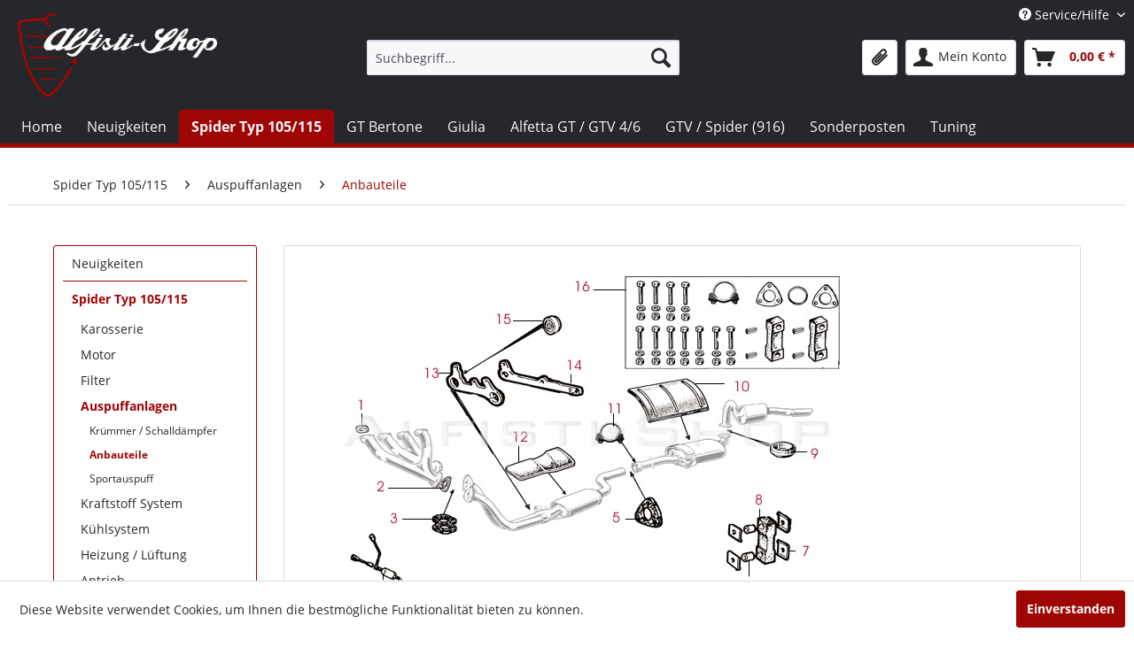

--- FILE ---
content_type: text/html; charset=UTF-8
request_url: https://alfisti-shop.eu/spider-typ-105115/auspuffanlagen/anbauteile/
body_size: 18703
content:
<!DOCTYPE html> <html class="no-js" lang="de" itemscope="itemscope" itemtype="https://schema.org/WebPage"> <head> <meta charset="utf-8"> <meta name="author" content="" /> <meta name="robots" content="index,follow" /> <meta name="revisit-after" content="15 days" /> <meta name="keywords" content="Auspuffkrümmerdichtung Dichtung Krümmer Vorschalldämpfer Lamdasonde Dichtung Katalysator Hauptschalldämpfer Hülse Gummiblock Aufhängung Edelstahl Halteplatte Gummiblock Auspuffaufhängung Hitzeschutzblech Auspuffschelle Auspuffhalter Getriebe Silentbuchse" /> <meta name="description" content="" /> <meta property="og:type" content="product.group" /> <meta property="og:site_name" content="Alfisti-Shop.eu – Ihr Spezialist für Alfa Romeo Oldtimer Teile" /> <meta property="og:title" content="Anbauteile" /> <meta property="og:description" content="…" /> <meta name="twitter:card" content="product" /> <meta name="twitter:site" content="Alfisti-Shop.eu – Ihr Spezialist für Alfa Romeo Oldtimer Teile" /> <meta name="twitter:title" content="Anbauteile" /> <meta name="twitter:description" content="…" /> <meta property="og:image" content="https://alfisti-shop.eu/media/image/75/d5/82/weiss_fuer_shop.png" /> <meta name="twitter:image" content="https://alfisti-shop.eu/media/image/75/d5/82/weiss_fuer_shop.png" /> <meta itemprop="copyrightHolder" content="Alfisti-Shop.eu – Ihr Spezialist für Alfa Romeo Oldtimer Teile" /> <meta itemprop="copyrightYear" content="2014" /> <meta itemprop="isFamilyFriendly" content="True" /> <meta itemprop="image" content="https://alfisti-shop.eu/media/image/75/d5/82/weiss_fuer_shop.png" /> <meta name="viewport" content="width=device-width, initial-scale=1.0"> <meta name="mobile-web-app-capable" content="yes"> <meta name="apple-mobile-web-app-title" content="Alfisti-Shop.eu – Ihr Spezialist für Alfa Romeo Oldtimer Teile"> <meta name="apple-mobile-web-app-capable" content="yes"> <meta name="apple-mobile-web-app-status-bar-style" content="default"> <link rel="apple-touch-icon-precomposed" href="https://alfisti-shop.eu/media/image/d6/46/5b/Icon.png"> <link rel="shortcut icon" href="https://alfisti-shop.eu/media/image/d6/46/5b/Icon.png"> <meta name="msapplication-navbutton-color" content="#a00505" /> <meta name="application-name" content="Alfisti-Shop.eu – Ihr Spezialist für Alfa Romeo Oldtimer Teile" /> <meta name="msapplication-starturl" content="https://alfisti-shop.eu/" /> <meta name="msapplication-window" content="width=1024;height=768" /> <meta name="msapplication-TileImage" content="https://alfisti-shop.eu/media/image/d6/46/5b/Icon.png"> <meta name="msapplication-TileColor" content="#a00505"> <meta name="theme-color" content="#a00505" /> <link rel="canonical" href="https://alfisti-shop.eu/spider-typ-105115/auspuffanlagen/anbauteile/"/> <title itemprop="name">Alfa Romeo Spider 105/115 Auspuffanlage Anbauteile | Alfisti-Shop.eu – Ihr Spezialist für Alfa Romeo Oldtimer Teile</title> <link href="/web/cache/1744287859_e7a9ab48db5a1fe2fc09d3dd17f110d0.css" media="all" rel="stylesheet" type="text/css" /> </head> <body class="is--ctl-listing is--act-index" > <div data-paypalUnifiedMetaDataContainer="true" data-paypalUnifiedRestoreOrderNumberUrl="https://alfisti-shop.eu/widgets/PaypalUnifiedOrderNumber/restoreOrderNumber" class="is--hidden"> </div> <div class="page-wrap"> <noscript class="noscript-main"> <div class="alert is--warning"> <div class="alert--icon"> <i class="icon--element icon--warning"></i> </div> <div class="alert--content"> Um Alfisti-Shop.eu&#x20;&#x2013;&#x20;Ihr&#x20;Spezialist&#x20;f&#xFC;r&#x20;Alfa&#x20;Romeo&#x20;Oldtimer&#x20;Teile in vollem Umfang nutzen zu k&ouml;nnen, empfehlen wir Ihnen Javascript in Ihrem Browser zu aktiveren. </div> </div> </noscript> <header class="header-main"> <div class="top-bar"> <div class="container block-group"> <nav class="top-bar--navigation block" role="menubar">   <div class="navigation--entry entry--service has--drop-down" role="menuitem" aria-haspopup="true" data-drop-down-menu="true"> <i class="icon--service"></i> Service/Hilfe <ul class="service--list is--rounded" role="menu"> <li class="service--entry" role="menuitem"> <a class="service--link" href="https://alfisti-shop.eu/registerFC/index/sValidation/H" title="Händler-Login" > Händler-Login </a> </li> <li class="service--entry" role="menuitem"> <a class="service--link" href="https://alfisti-shop.eu/kontaktformular" title="Kontakt" target="_self"> Kontakt </a> </li> <li class="service--entry" role="menuitem"> <a class="service--link" href="https://alfisti-shop.eu/versandbedingungen" title="Versandbedingungen" > Versandbedingungen </a> </li> <li class="service--entry" role="menuitem"> <a class="service--link" href="https://alfisti-shop.eu/widerrufsrecht" title="Widerrufsrecht" > Widerrufsrecht </a> </li> <li class="service--entry" role="menuitem"> <a class="service--link" href="https://alfisti-shop.eu/datenschutz" title="Datenschutz" > Datenschutz </a> </li> <li class="service--entry" role="menuitem"> <a class="service--link" href="https://alfisti-shop.eu/agb" title="AGB" > AGB </a> </li> <li class="service--entry" role="menuitem"> <a class="service--link" href="https://alfisti-shop.eu/impressum" title="Impressum" > Impressum </a> </li> </ul> </div> </nav> </div> </div> <div class="container header--navigation"> <div class="logo-main block-group" role="banner"> <div class="logo--shop block"> <a class="logo--link" href="https://alfisti-shop.eu/" title="Alfisti-Shop.eu – Ihr Spezialist für Alfa Romeo Oldtimer Teile - zur Startseite wechseln"> <picture> <source srcset="https://alfisti-shop.eu/media/image/75/d5/82/weiss_fuer_shop.png" media="(min-width: 78.75em)"> <source srcset="https://alfisti-shop.eu/media/image/c6/d8/3f/logo-desktop.png" media="(min-width: 64em)"> <source srcset="https://alfisti-shop.eu/media/image/c6/d8/3f/logo-desktop.png" media="(min-width: 48em)"> <img srcset="https://alfisti-shop.eu/media/image/c6/d8/3f/logo-desktop.png" alt="Alfisti-Shop.eu – Ihr Spezialist für Alfa Romeo Oldtimer Teile - zur Startseite wechseln" /> </picture> </a> </div> </div> <nav class="shop--navigation block-group"> <ul class="navigation--list block-group" role="menubar"> <li class="navigation--entry entry--menu-left" role="menuitem"> <a class="entry--link entry--trigger btn is--icon-left" href="#offcanvas--left" data-offcanvas="true" data-offCanvasSelector=".sidebar-main" aria-label="Menü"> <i class="icon--menu"></i> Menü </a> </li> <li class="navigation--entry entry--search" role="menuitem" data-search="true" aria-haspopup="true" data-minLength="3"> <a class="btn entry--link entry--trigger" href="#show-hide--search" title="Suche anzeigen / schließen" aria-label="Suche anzeigen / schließen"> <i class="icon--search"></i> <span class="search--display">Suchen</span> </a> <form action="/search" method="get" class="main-search--form"> <input type="search" name="sSearch" aria-label="Suchbegriff..." class="main-search--field" autocomplete="off" autocapitalize="off" placeholder="Suchbegriff..." maxlength="30" /> <button type="submit" class="main-search--button" aria-label="Suchen"> <i class="icon--search"></i> <span class="main-search--text">Suchen</span> </button> <div class="form--ajax-loader">&nbsp;</div> </form> <div class="main-search--results"></div> </li>  <li class="navigation--entry entry--notepad" role="menuitem"> <a href="https://alfisti-shop.eu/note" title="Merkzettel" class="btn"> <i class="icon--paperclip"></i> </a> </li> <li class="navigation--entry entry--account with-slt" role="menuitem" data-offcanvas="true" data-offCanvasSelector=".account--dropdown-navigation"> <a href="https://alfisti-shop.eu/account" title="Mein Konto" aria-label="Mein Konto" class="btn is--icon-left entry--link account--link"> <i class="icon--account"></i> <span class="account--display"> Mein Konto </span> </a> <div class="account--dropdown-navigation"> <div class="navigation--smartphone"> <div class="entry--close-off-canvas"> <a href="#close-account-menu" class="account--close-off-canvas" title="Menü schließen" aria-label="Menü schließen"> Menü schließen <i class="icon--arrow-right"></i> </a> </div> </div> <div class="account--menu is--rounded is--personalized"> <span class="navigation--headline"> Mein Konto </span> <div class="account--menu-container"> <ul class="sidebar--navigation navigation--list is--level0 show--active-items"> <li class="navigation--entry"> <span class="navigation--signin"> <a href="https://alfisti-shop.eu/account#hide-registration" class="blocked--link btn is--primary navigation--signin-btn" data-collapseTarget="#registration" data-action="close"> Anmelden </a> <span class="navigation--register"> oder <a href="https://alfisti-shop.eu/account#show-registration" class="blocked--link" data-collapseTarget="#registration" data-action="open"> registrieren </a> </span> </span> </li> <li class="navigation--entry"> <a href="https://alfisti-shop.eu/account" title="Übersicht" class="navigation--link"> Übersicht </a> </li> <li class="navigation--entry"> <a href="https://alfisti-shop.eu/account/profile" title="Persönliche Daten" class="navigation--link" rel="nofollow"> Persönliche Daten </a> </li> <li class="navigation--entry"> <a href="https://alfisti-shop.eu/address/index/sidebar/" title="Adressen" class="navigation--link" rel="nofollow"> Adressen </a> </li> <li class="navigation--entry"> <a href="https://alfisti-shop.eu/account/payment" title="Zahlungsarten" class="navigation--link" rel="nofollow"> Zahlungsarten </a> </li> <li class="navigation--entry"> <a href="https://alfisti-shop.eu/account/orders" title="Bestellungen" class="navigation--link" rel="nofollow"> Bestellungen </a> </li> <li class="navigation--entry"> <a href="https://alfisti-shop.eu/note" title="Merkzettel" class="navigation--link" rel="nofollow"> Merkzettel </a> </li> </ul> </div> </div> </div> </li> <li class="navigation--entry entry--cart" role="menuitem"> <a class="btn is--icon-left cart--link" href="https://alfisti-shop.eu/checkout/cart" title="Warenkorb" aria-label="Warenkorb"> <span class="cart--display"> Warenkorb </span> <span class="badge is--primary is--minimal cart--quantity is--hidden">0</span> <i class="icon--basket"></i> <span class="cart--amount"> 0,00&nbsp;&euro; * </span> </a> <div class="ajax-loader">&nbsp;</div> </li>  </ul> </nav> <div class="container--ajax-cart" data-collapse-cart="true" data-displayMode="offcanvas"></div> </div> </header> <nav class="navigation-main"> <div class="container" data-menu-scroller="true" data-listSelector=".navigation--list.container" data-viewPortSelector=".navigation--list-wrapper"> <div class="navigation--list-wrapper"> <ul class="navigation--list container" role="menubar" itemscope="itemscope" itemtype="https://schema.org/SiteNavigationElement"> <li class="navigation--entry is--home" role="menuitem"><a class="navigation--link is--first" href="https://alfisti-shop.eu/" title="Home" aria-label="Home" itemprop="url"><span itemprop="name">Home</span></a></li><li class="navigation--entry" role="menuitem"><a class="navigation--link" href="https://alfisti-shop.eu/neuigkeiten/" title="Neuigkeiten" aria-label="Neuigkeiten" itemprop="url"><span itemprop="name">Neuigkeiten</span></a></li><li class="navigation--entry is--active" role="menuitem"><a class="navigation--link is--active" href="https://alfisti-shop.eu/spider-typ-105115/" title="Spider Typ 105/115" aria-label="Spider Typ 105/115" itemprop="url"><span itemprop="name">Spider Typ 105/115</span></a></li><li class="navigation--entry" role="menuitem"><a class="navigation--link" href="https://alfisti-shop.eu/gt-bertone/" title="GT Bertone" aria-label="GT Bertone" itemprop="url"><span itemprop="name">GT Bertone</span></a></li><li class="navigation--entry" role="menuitem"><a class="navigation--link" href="https://alfisti-shop.eu/giulia/" title="Giulia" aria-label="Giulia" itemprop="url"><span itemprop="name">Giulia</span></a></li><li class="navigation--entry" role="menuitem"><a class="navigation--link" href="https://alfisti-shop.eu/alfetta-gt-gtv-46/" title="Alfetta GT / GTV 4/6" aria-label="Alfetta GT / GTV 4/6" itemprop="url"><span itemprop="name">Alfetta GT / GTV 4/6</span></a></li><li class="navigation--entry" role="menuitem"><a class="navigation--link" href="https://alfisti-shop.eu/gtv-spider-916/" title="GTV / Spider (916)" aria-label="GTV / Spider (916)" itemprop="url"><span itemprop="name">GTV / Spider (916)</span></a></li><li class="navigation--entry" role="menuitem"><a class="navigation--link" href="https://alfisti-shop.eu/cat/index/sCategory/729" title="Sonderposten" aria-label="Sonderposten" itemprop="url"><span itemprop="name">Sonderposten</span></a></li><li class="navigation--entry" role="menuitem"><a class="navigation--link" href="https://alfisti-shop.eu/cat/index/sCategory/744" title="Tuning" aria-label="Tuning" itemprop="url"><span itemprop="name">Tuning</span></a></li> </ul> </div> <div class="advanced-menu" data-advanced-menu="true" data-hoverDelay="250"> <div class="menu--container"> <div class="button-container"> <a href="https://alfisti-shop.eu/neuigkeiten/" class="button--category" aria-label="Zur Kategorie Neuigkeiten" title="Zur Kategorie Neuigkeiten"> <i class="icon--arrow-right"></i> Zur Kategorie Neuigkeiten </a> <span class="button--close"> <i class="icon--cross"></i> </span> </div> </div> <div class="menu--container"> <div class="button-container"> <a href="https://alfisti-shop.eu/spider-typ-105115/" class="button--category" aria-label="Zur Kategorie Spider Typ 105/115" title="Zur Kategorie Spider Typ 105/115"> <i class="icon--arrow-right"></i> Zur Kategorie Spider Typ 105/115 </a> <span class="button--close"> <i class="icon--cross"></i> </span> </div> <div class="content--wrapper has--content"> <ul class="menu--list menu--level-0 columns--4" style="width: 100%;"> <li class="menu--list-item item--level-0" style="width: 100%"> <a href="https://alfisti-shop.eu/spider-typ-105115/karosserie/" class="menu--list-item-link" aria-label="Karosserie" title="Karosserie">Karosserie</a> <ul class="menu--list menu--level-1 columns--4"> <li class="menu--list-item item--level-1"> <a href="https://alfisti-shop.eu/spider-typ-105115/karosserie/blechteile/" class="menu--list-item-link" aria-label="Blechteile" title="Blechteile">Blechteile</a> </li> <li class="menu--list-item item--level-1"> <a href="https://alfisti-shop.eu/spider-typ-105115/karosserie/beleuchtung/" class="menu--list-item-link" aria-label="Beleuchtung" title="Beleuchtung">Beleuchtung</a> </li> <li class="menu--list-item item--level-1"> <a href="https://alfisti-shop.eu/spider-typ-105115/karosserie/chromteile/" class="menu--list-item-link" aria-label="Chromteile" title="Chromteile">Chromteile</a> </li> <li class="menu--list-item item--level-1"> <a href="https://alfisti-shop.eu/spider-typ-105115/karosserie/gummidichtungen/" class="menu--list-item-link" aria-label="Gummidichtungen" title="Gummidichtungen">Gummidichtungen</a> </li> <li class="menu--list-item item--level-1"> <a href="https://alfisti-shop.eu/spider-typ-105115/karosserie/verdecke/" class="menu--list-item-link" aria-label="Verdecke" title="Verdecke">Verdecke</a> </li> <li class="menu--list-item item--level-1"> <a href="https://alfisti-shop.eu/spider-typ-105115/karosserie/verglasung/" class="menu--list-item-link" aria-label="Verglasung" title="Verglasung">Verglasung</a> </li> <li class="menu--list-item item--level-1"> <a href="https://alfisti-shop.eu/spider-typ-105115/karosserie/tuermechanik/" class="menu--list-item-link" aria-label="Türmechanik" title="Türmechanik">Türmechanik</a> </li> <li class="menu--list-item item--level-1"> <a href="https://alfisti-shop.eu/spider-typ-105115/karosserie/schriftzuege-embleme/" class="menu--list-item-link" aria-label="Schriftzüge / Embleme" title="Schriftzüge / Embleme">Schriftzüge / Embleme</a> </li> </ul> </li> <li class="menu--list-item item--level-0" style="width: 100%"> <a href="https://alfisti-shop.eu/spider-typ-105115/motor/" class="menu--list-item-link" aria-label="Motor" title="Motor">Motor</a> <ul class="menu--list menu--level-1 columns--4"> <li class="menu--list-item item--level-1"> <a href="https://alfisti-shop.eu/spider-typ-105115/motor/zylinderkopf/" class="menu--list-item-link" aria-label="Zylinderkopf" title="Zylinderkopf">Zylinderkopf</a> </li> <li class="menu--list-item item--level-1"> <a href="https://alfisti-shop.eu/spider-typ-105115/motor/steuerketten/" class="menu--list-item-link" aria-label="Steuerketten" title="Steuerketten">Steuerketten</a> </li> <li class="menu--list-item item--level-1"> <a href="https://alfisti-shop.eu/spider-typ-105115/motor/motorblock/" class="menu--list-item-link" aria-label="Motorblock" title="Motorblock">Motorblock</a> </li> <li class="menu--list-item item--level-1"> <a href="https://alfisti-shop.eu/spider-typ-105115/motor/motordichtungen/" class="menu--list-item-link" aria-label="Motordichtungen" title="Motordichtungen">Motordichtungen</a> </li> </ul> </li> <li class="menu--list-item item--level-0" style="width: 100%"> <a href="https://alfisti-shop.eu/spider-typ-105115/filter/" class="menu--list-item-link" aria-label="Filter" title="Filter">Filter</a> <ul class="menu--list menu--level-1 columns--4"> <li class="menu--list-item item--level-1"> <a href="https://alfisti-shop.eu/spider-typ-105115/filter/oel-kraftstoff-filter/" class="menu--list-item-link" aria-label="Öl- / Kraftstoff Filter" title="Öl- / Kraftstoff Filter">Öl- / Kraftstoff Filter</a> </li> <li class="menu--list-item item--level-1"> <a href="https://alfisti-shop.eu/spider-typ-105115/filter/luftfilter/" class="menu--list-item-link" aria-label="Luftfilter" title="Luftfilter">Luftfilter</a> </li> </ul> </li> <li class="menu--list-item item--level-0" style="width: 100%"> <a href="https://alfisti-shop.eu/spider-typ-105115/auspuffanlagen/" class="menu--list-item-link" aria-label="Auspuffanlagen" title="Auspuffanlagen">Auspuffanlagen</a> <ul class="menu--list menu--level-1 columns--4"> <li class="menu--list-item item--level-1"> <a href="https://alfisti-shop.eu/spider-typ-105115/auspuffanlagen/kruemmer-schalldaempfer/" class="menu--list-item-link" aria-label="Krümmer / Schalldämpfer" title="Krümmer / Schalldämpfer">Krümmer / Schalldämpfer</a> </li> <li class="menu--list-item item--level-1"> <a href="https://alfisti-shop.eu/spider-typ-105115/auspuffanlagen/anbauteile/" class="menu--list-item-link" aria-label="Anbauteile" title="Anbauteile">Anbauteile</a> </li> <li class="menu--list-item item--level-1"> <a href="https://alfisti-shop.eu/cat/index/sCategory/740" class="menu--list-item-link" aria-label="Sportauspuff" title="Sportauspuff">Sportauspuff</a> </li> </ul> </li> <li class="menu--list-item item--level-0" style="width: 100%"> <a href="https://alfisti-shop.eu/spider-typ-105115/kraftstoff-system/" class="menu--list-item-link" aria-label="Kraftstoff System" title="Kraftstoff System">Kraftstoff System</a> <ul class="menu--list menu--level-1 columns--4"> <li class="menu--list-item item--level-1"> <a href="https://alfisti-shop.eu/spider-typ-105115/kraftstoff-system/einspritzanlage/" class="menu--list-item-link" aria-label="Einspritzanlage" title="Einspritzanlage">Einspritzanlage</a> </li> <li class="menu--list-item item--level-1"> <a href="https://alfisti-shop.eu/spider-typ-105115/kraftstoff-system/vergaser/" class="menu--list-item-link" aria-label="Vergaser" title="Vergaser">Vergaser</a> </li> </ul> </li> <li class="menu--list-item item--level-0" style="width: 100%"> <a href="https://alfisti-shop.eu/spider-typ-105115/kuehlsystem/" class="menu--list-item-link" aria-label="Kühlsystem" title="Kühlsystem">Kühlsystem</a> <ul class="menu--list menu--level-1 columns--4"> <li class="menu--list-item item--level-1"> <a href="https://alfisti-shop.eu/spider-typ-105115/kuehlsystem/wasserpumpen-thermostate/" class="menu--list-item-link" aria-label="Wasserpumpen / Thermostate" title="Wasserpumpen / Thermostate">Wasserpumpen / Thermostate</a> </li> <li class="menu--list-item item--level-1"> <a href="https://alfisti-shop.eu/spider-typ-105115/kuehlsystem/kuehler/" class="menu--list-item-link" aria-label="Kühler" title="Kühler">Kühler</a> </li> <li class="menu--list-item item--level-1"> <a href="https://alfisti-shop.eu/spider-typ-105115/kuehlsystem/schlaeuche/" class="menu--list-item-link" aria-label="Schläuche" title="Schläuche">Schläuche</a> </li> </ul> </li> <li class="menu--list-item item--level-0" style="width: 100%"> <a href="https://alfisti-shop.eu/spider-typ-105115/heizung-lueftung/" class="menu--list-item-link" aria-label="Heizung / Lüftung" title="Heizung / Lüftung">Heizung / Lüftung</a> <ul class="menu--list menu--level-1 columns--4"> <li class="menu--list-item item--level-1"> <a href="https://alfisti-shop.eu/spider-typ-105115/heizung-lueftung/heizung-1.serie/" class="menu--list-item-link" aria-label="Heizung 1.Serie" title="Heizung 1.Serie">Heizung 1.Serie</a> </li> <li class="menu--list-item item--level-1"> <a href="https://alfisti-shop.eu/spider-typ-105115/heizung-lueftung/heizung-2.serie/" class="menu--list-item-link" aria-label="Heizung 2.Serie" title="Heizung 2.Serie">Heizung 2.Serie</a> </li> </ul> </li> <li class="menu--list-item item--level-0" style="width: 100%"> <a href="https://alfisti-shop.eu/spider-typ-105115/antrieb/" class="menu--list-item-link" aria-label="Antrieb" title="Antrieb">Antrieb</a> <ul class="menu--list menu--level-1 columns--4"> <li class="menu--list-item item--level-1"> <a href="https://alfisti-shop.eu/spider-typ-105115/antrieb/kupplung/" class="menu--list-item-link" aria-label="Kupplung" title="Kupplung">Kupplung</a> </li> <li class="menu--list-item item--level-1"> <a href="https://alfisti-shop.eu/spider-typ-105115/antrieb/getriebe/" class="menu--list-item-link" aria-label="Getriebe" title="Getriebe">Getriebe</a> </li> <li class="menu--list-item item--level-1"> <a href="https://alfisti-shop.eu/spider-typ-105115/antrieb/kardanwelle/" class="menu--list-item-link" aria-label="Kardanwelle" title="Kardanwelle">Kardanwelle</a> </li> <li class="menu--list-item item--level-1"> <a href="https://alfisti-shop.eu/spider-typ-105115/antrieb/hinterachse/" class="menu--list-item-link" aria-label="Hinterachse" title="Hinterachse">Hinterachse</a> </li> </ul> </li> <li class="menu--list-item item--level-0" style="width: 100%"> <a href="https://alfisti-shop.eu/spider-typ-105115/bremsanlage/" class="menu--list-item-link" aria-label="Bremsanlage" title="Bremsanlage">Bremsanlage</a> <ul class="menu--list menu--level-1 columns--4"> <li class="menu--list-item item--level-1"> <a href="https://alfisti-shop.eu/spider-typ-105115/bremsanlage/bremse-vorne/" class="menu--list-item-link" aria-label="Bremse vorne" title="Bremse vorne">Bremse vorne</a> </li> <li class="menu--list-item item--level-1"> <a href="https://alfisti-shop.eu/spider-typ-105115/bremsanlage/bremse-hinten/" class="menu--list-item-link" aria-label="Bremse hinten" title="Bremse hinten">Bremse hinten</a> </li> <li class="menu--list-item item--level-1"> <a href="https://alfisti-shop.eu/spider-typ-105115/bremsanlage/bremshydraulik/" class="menu--list-item-link" aria-label="Bremshydraulik" title="Bremshydraulik">Bremshydraulik</a> </li> <li class="menu--list-item item--level-1"> <a href="https://alfisti-shop.eu/spider-typ-105115/bremsanlage/handbremse/" class="menu--list-item-link" aria-label="Handbremse" title="Handbremse">Handbremse</a> </li> </ul> </li> <li class="menu--list-item item--level-0" style="width: 100%"> <a href="https://alfisti-shop.eu/spider-typ-105115/fahrwerk/" class="menu--list-item-link" aria-label="Fahrwerk" title="Fahrwerk">Fahrwerk</a> <ul class="menu--list menu--level-1 columns--4"> <li class="menu--list-item item--level-1"> <a href="https://alfisti-shop.eu/spider-typ-105115/fahrwerk/vorderachse/" class="menu--list-item-link" aria-label="Vorderachse" title="Vorderachse">Vorderachse</a> </li> <li class="menu--list-item item--level-1"> <a href="https://alfisti-shop.eu/spider-typ-105115/fahrwerk/hinterachse/" class="menu--list-item-link" aria-label="Hinterachse" title="Hinterachse">Hinterachse</a> </li> <li class="menu--list-item item--level-1"> <a href="https://alfisti-shop.eu/spider-typ-105115/fahrwerk/radkappen/" class="menu--list-item-link" aria-label="Radkappen" title="Radkappen">Radkappen</a> </li> <li class="menu--list-item item--level-1"> <a href="https://alfisti-shop.eu/spider-typ-105115/fahrwerk/felgen/" class="menu--list-item-link" aria-label="Felgen" title="Felgen">Felgen</a> </li> <li class="menu--list-item item--level-1"> <a href="https://alfisti-shop.eu/spider-typ-105115/fahrwerk/spurverbreiterungen-radmuttern/" class="menu--list-item-link" aria-label="Spurverbreiterungen / Radmuttern" title="Spurverbreiterungen / Radmuttern">Spurverbreiterungen / Radmuttern</a> </li> <li class="menu--list-item item--level-1"> <a href="https://alfisti-shop.eu/cat/index/sCategory/746" class="menu--list-item-link" aria-label="Ventilkappen" title="Ventilkappen">Ventilkappen</a> </li> </ul> </li> <li class="menu--list-item item--level-0" style="width: 100%"> <a href="https://alfisti-shop.eu/spider-typ-105115/lenkung/" class="menu--list-item-link" aria-label="Lenkung" title="Lenkung">Lenkung</a> <ul class="menu--list menu--level-1 columns--4"> <li class="menu--list-item item--level-1"> <a href="https://alfisti-shop.eu/spider-typ-105115/lenkung/lenkgetriebe/" class="menu--list-item-link" aria-label="Lenkgetriebe" title="Lenkgetriebe">Lenkgetriebe</a> </li> <li class="menu--list-item item--level-1"> <a href="https://alfisti-shop.eu/spider-typ-105115/lenkung/spurstangen-koepfe/" class="menu--list-item-link" aria-label="Spurstangen / Köpfe" title="Spurstangen / Köpfe">Spurstangen / Köpfe</a> </li> </ul> </li> <li class="menu--list-item item--level-0" style="width: 100%"> <a href="https://alfisti-shop.eu/spider-typ-105115/wellen-zuege/" class="menu--list-item-link" aria-label="Wellen / Züge" title="Wellen / Züge">Wellen / Züge</a> <ul class="menu--list menu--level-1 columns--4"> <li class="menu--list-item item--level-1"> <a href="https://alfisti-shop.eu/spider-typ-105115/wellen-zuege/oeffner-zuege/" class="menu--list-item-link" aria-label="Öffner / Züge" title="Öffner / Züge">Öffner / Züge</a> </li> <li class="menu--list-item item--level-1"> <a href="https://alfisti-shop.eu/spider-typ-105115/wellen-zuege/wellen-zuege/" class="menu--list-item-link" aria-label="Wellen / Züge" title="Wellen / Züge">Wellen / Züge</a> </li> </ul> </li> <li class="menu--list-item item--level-0" style="width: 100%"> <a href="https://alfisti-shop.eu/spider-typ-105115/scheibenwaschanlage/" class="menu--list-item-link" aria-label="Scheibenwaschanlage" title="Scheibenwaschanlage">Scheibenwaschanlage</a> <ul class="menu--list menu--level-1 columns--4"> <li class="menu--list-item item--level-1"> <a href="https://alfisti-shop.eu/spider-typ-105115/scheibenwaschanlage/scheibenwischer/" class="menu--list-item-link" aria-label="Scheibenwischer" title="Scheibenwischer">Scheibenwischer</a> </li> <li class="menu--list-item item--level-1"> <a href="https://alfisti-shop.eu/spider-typ-105115/scheibenwaschanlage/waschanlage/" class="menu--list-item-link" aria-label="Waschanlage" title="Waschanlage">Waschanlage</a> </li> </ul> </li> <li class="menu--list-item item--level-0" style="width: 100%"> <a href="https://alfisti-shop.eu/spider-typ-105115/elektrik/" class="menu--list-item-link" aria-label="Elektrik" title="Elektrik">Elektrik</a> <ul class="menu--list menu--level-1 columns--4"> <li class="menu--list-item item--level-1"> <a href="https://alfisti-shop.eu/spider-typ-105115/elektrik/verteiler/" class="menu--list-item-link" aria-label="Verteiler" title="Verteiler">Verteiler</a> </li> <li class="menu--list-item item--level-1"> <a href="https://alfisti-shop.eu/spider-typ-105115/elektrik/verteiler-anbauteile/" class="menu--list-item-link" aria-label="Verteiler Anbauteile" title="Verteiler Anbauteile">Verteiler Anbauteile</a> </li> <li class="menu--list-item item--level-1"> <a href="https://alfisti-shop.eu/spider-typ-105115/elektrik/zuendschloesser/" class="menu--list-item-link" aria-label="Zündschlösser" title="Zündschlösser">Zündschlösser</a> </li> <li class="menu--list-item item--level-1"> <a href="https://alfisti-shop.eu/spider-typ-105115/elektrik/lenkstockschalter/" class="menu--list-item-link" aria-label="Licht-/Blinkerschalter" title="Licht-/Blinkerschalter">Licht-/Blinkerschalter</a> </li> <li class="menu--list-item item--level-1"> <a href="https://alfisti-shop.eu/spider-typ-105115/elektrik/zuendkabel-zuendkerzen/" class="menu--list-item-link" aria-label="Zündkabel / Zündkerzen" title="Zündkabel / Zündkerzen">Zündkabel / Zündkerzen</a> </li> <li class="menu--list-item item--level-1"> <a href="https://alfisti-shop.eu/spider-typ-105115/elektrik/anlasser-lichtmaschine/" class="menu--list-item-link" aria-label="Anlasser / Lichtmaschine" title="Anlasser / Lichtmaschine">Anlasser / Lichtmaschine</a> </li> <li class="menu--list-item item--level-1"> <a href="https://alfisti-shop.eu/spider-typ-105115/elektrik/schalter-messfuehler/" class="menu--list-item-link" aria-label="Schalter / Messfühler" title="Schalter / Messfühler">Schalter / Messfühler</a> </li> <li class="menu--list-item item--level-1"> <a href="https://alfisti-shop.eu/spider-typ-105115/elektrik/druck-kippschalter-1966-1986/" class="menu--list-item-link" aria-label="Druck- / Kippschalter 1966 - 1986" title="Druck- / Kippschalter 1966 - 1986">Druck- / Kippschalter 1966 - 1986</a> </li> <li class="menu--list-item item--level-1"> <a href="https://alfisti-shop.eu/spider-typ-105115/elektrik/druckschalter-1987-1993/" class="menu--list-item-link" aria-label="Druckschalter 1987 - 1993" title="Druckschalter 1987 - 1993">Druckschalter 1987 - 1993</a> </li> <li class="menu--list-item item--level-1"> <a href="https://alfisti-shop.eu/spider-typ-105115/elektrik/leuchtmittel/" class="menu--list-item-link" aria-label="Leuchtmittel" title="Leuchtmittel">Leuchtmittel</a> </li> <li class="menu--list-item item--level-1"> <a href="https://alfisti-shop.eu/spider-typ-105115/elektrik/diverse/" class="menu--list-item-link" aria-label="Diverse" title="Diverse">Diverse</a> </li> <li class="menu--list-item item--level-1"> <a href="https://alfisti-shop.eu/cat/index/sCategory/704" class="menu--list-item-link" aria-label="Kabelbaum" title="Kabelbaum">Kabelbaum</a> </li> <li class="menu--list-item item--level-1"> <a href="https://alfisti-shop.eu/cat/index/sCategory/758" class="menu--list-item-link" aria-label="Sicherungskasten" title="Sicherungskasten">Sicherungskasten</a> </li> </ul> </li> <li class="menu--list-item item--level-0" style="width: 100%"> <a href="https://alfisti-shop.eu/spider-typ-105115/pedalerie/" class="menu--list-item-link" aria-label="Pedalerie" title="Pedalerie">Pedalerie</a> </li> <li class="menu--list-item item--level-0" style="width: 100%"> <a href="https://alfisti-shop.eu/spider-typ-105115/innenausstattung/" class="menu--list-item-link" aria-label="Innenausstattung" title="Innenausstattung">Innenausstattung</a> <ul class="menu--list menu--level-1 columns--4"> <li class="menu--list-item item--level-1"> <a href="https://alfisti-shop.eu/spider-typ-105115/innenausstattung/bodenbelaege/" class="menu--list-item-link" aria-label="Bodenbeläge" title="Bodenbeläge">Bodenbeläge</a> </li> <li class="menu--list-item item--level-1"> <a href="https://alfisti-shop.eu/spider-typ-105115/innenausstattung/tuerverkleidungen/" class="menu--list-item-link" aria-label="Türverkleidungen" title="Türverkleidungen">Türverkleidungen</a> </li> <li class="menu--list-item item--level-1"> <a href="https://alfisti-shop.eu/spider-typ-105115/innenausstattung/sitze/" class="menu--list-item-link" aria-label="Sitze" title="Sitze">Sitze</a> </li> <li class="menu--list-item item--level-1"> <a href="https://alfisti-shop.eu/spider-typ-105115/innenausstattung/mittelkonsole/" class="menu--list-item-link" aria-label="Mittelkonsole" title="Mittelkonsole">Mittelkonsole</a> </li> <li class="menu--list-item item--level-1"> <a href="https://alfisti-shop.eu/spider-typ-105115/innenausstattung/lenkraeder/" class="menu--list-item-link" aria-label="Lenkräder" title="Lenkräder">Lenkräder</a> </li> <li class="menu--list-item item--level-1"> <a href="https://alfisti-shop.eu/spider-typ-105115/innenausstattung/armaturenbrett/" class="menu--list-item-link" aria-label="Armaturenbrett" title="Armaturenbrett">Armaturenbrett</a> </li> <li class="menu--list-item item--level-1"> <a href="https://alfisti-shop.eu/spider-typ-105115/innenausstattung/sonnenblenden-verkleidungen/" class="menu--list-item-link" aria-label="Sonnenblenden / Verkleidungen" title="Sonnenblenden / Verkleidungen">Sonnenblenden / Verkleidungen</a> </li> <li class="menu--list-item item--level-1"> <a href="https://alfisti-shop.eu/spider-typ-105115/innenausstattung/sicherheitsgurte/" class="menu--list-item-link" aria-label="Sicherheitsgurte" title="Sicherheitsgurte">Sicherheitsgurte</a> </li> <li class="menu--list-item item--level-1"> <a href="https://alfisti-shop.eu/cat/index/sCategory/700" class="menu--list-item-link" aria-label="Schaltknauf" title="Schaltknauf">Schaltknauf</a> </li> </ul> </li> <li class="menu--list-item item--level-0" style="width: 100%"> <a href="https://alfisti-shop.eu/cat/index/sCategory/648" class="menu--list-item-link" aria-label="Zubehör" title="Zubehör">Zubehör</a> <ul class="menu--list menu--level-1 columns--4"> <li class="menu--list-item item--level-1"> <a href="https://alfisti-shop.eu/cat/index/sCategory/649" class="menu--list-item-link" aria-label="Autodecke" title="Autodecke">Autodecke</a> </li> <li class="menu--list-item item--level-1"> <a href="https://alfisti-shop.eu/cat/index/sCategory/749" class="menu--list-item-link" aria-label="Accessoires" title="Accessoires">Accessoires</a> </li> </ul> </li> </ul> </div> </div> <div class="menu--container"> <div class="button-container"> <a href="https://alfisti-shop.eu/gt-bertone/" class="button--category" aria-label="Zur Kategorie GT Bertone" title="Zur Kategorie GT Bertone"> <i class="icon--arrow-right"></i> Zur Kategorie GT Bertone </a> <span class="button--close"> <i class="icon--cross"></i> </span> </div> <div class="content--wrapper has--content"> <ul class="menu--list menu--level-0 columns--4" style="width: 100%;"> <li class="menu--list-item item--level-0" style="width: 100%"> <a href="https://alfisti-shop.eu/gt-bertone/karosserie/" class="menu--list-item-link" aria-label="Karosserie" title="Karosserie">Karosserie</a> <ul class="menu--list menu--level-1 columns--4"> <li class="menu--list-item item--level-1"> <a href="https://alfisti-shop.eu/gt-bertone/karosserie/blechteile/" class="menu--list-item-link" aria-label="Blechteile" title="Blechteile">Blechteile</a> </li> <li class="menu--list-item item--level-1"> <a href="https://alfisti-shop.eu/gt-bertone/karosserie/beleuchtung/" class="menu--list-item-link" aria-label="Beleuchtung" title="Beleuchtung">Beleuchtung</a> </li> <li class="menu--list-item item--level-1"> <a href="https://alfisti-shop.eu/gt-bertone/karosserie/chromteile/" class="menu--list-item-link" aria-label="Chromteile" title="Chromteile">Chromteile</a> </li> <li class="menu--list-item item--level-1"> <a href="https://alfisti-shop.eu/gt-bertone/karosserie/gummidichtungen/" class="menu--list-item-link" aria-label="Gummidichtungen" title="Gummidichtungen">Gummidichtungen</a> </li> <li class="menu--list-item item--level-1"> <a href="https://alfisti-shop.eu/gt-bertone/karosserie/verglasung-scheibenrahmen/" class="menu--list-item-link" aria-label="Verglasung / Scheibenrahmen" title="Verglasung / Scheibenrahmen">Verglasung / Scheibenrahmen</a> </li> <li class="menu--list-item item--level-1"> <a href="https://alfisti-shop.eu/gt-bertone/karosserie/tuermechanik/" class="menu--list-item-link" aria-label="Türmechanik" title="Türmechanik">Türmechanik</a> </li> <li class="menu--list-item item--level-1"> <a href="https://alfisti-shop.eu/gt-bertone/karosserie/schriftzuege-embleme/" class="menu--list-item-link" aria-label="Schriftzüge / Embleme" title="Schriftzüge / Embleme">Schriftzüge / Embleme</a> </li> </ul> </li> <li class="menu--list-item item--level-0" style="width: 100%"> <a href="https://alfisti-shop.eu/gt-bertone/motor/" class="menu--list-item-link" aria-label="Motor" title="Motor">Motor</a> <ul class="menu--list menu--level-1 columns--4"> <li class="menu--list-item item--level-1"> <a href="https://alfisti-shop.eu/gt-bertone/motor/zylinderkopf/" class="menu--list-item-link" aria-label="Zylinderkopf" title="Zylinderkopf">Zylinderkopf</a> </li> <li class="menu--list-item item--level-1"> <a href="https://alfisti-shop.eu/gt-bertone/motor/steuerketten/" class="menu--list-item-link" aria-label="Steuerketten" title="Steuerketten">Steuerketten</a> </li> <li class="menu--list-item item--level-1"> <a href="https://alfisti-shop.eu/gt-bertone/motor/motorblock/" class="menu--list-item-link" aria-label="Motorblock" title="Motorblock">Motorblock</a> </li> <li class="menu--list-item item--level-1"> <a href="https://alfisti-shop.eu/gt-bertone/motor/motordichtungen/" class="menu--list-item-link" aria-label="Motordichtungen" title="Motordichtungen">Motordichtungen</a> </li> </ul> </li> <li class="menu--list-item item--level-0" style="width: 100%"> <a href="https://alfisti-shop.eu/gt-bertone/filter/" class="menu--list-item-link" aria-label="Filter" title="Filter">Filter</a> <ul class="menu--list menu--level-1 columns--4"> <li class="menu--list-item item--level-1"> <a href="https://alfisti-shop.eu/gt-bertone/filter/oel-kraftstoff-filter/" class="menu--list-item-link" aria-label="Öl- / Kraftstoff Filter" title="Öl- / Kraftstoff Filter">Öl- / Kraftstoff Filter</a> </li> <li class="menu--list-item item--level-1"> <a href="https://alfisti-shop.eu/gt-bertone/filter/luftfilter/" class="menu--list-item-link" aria-label="Luftfilter" title="Luftfilter">Luftfilter</a> </li> </ul> </li> <li class="menu--list-item item--level-0" style="width: 100%"> <a href="https://alfisti-shop.eu/gt-bertone/kraftstoff-system/" class="menu--list-item-link" aria-label="Kraftstoff System" title="Kraftstoff System">Kraftstoff System</a> <ul class="menu--list menu--level-1 columns--4"> <li class="menu--list-item item--level-1"> <a href="https://alfisti-shop.eu/gt-bertone/kraftstoff-system/vergaserflansch/" class="menu--list-item-link" aria-label="Vergaserflansch" title="Vergaserflansch">Vergaserflansch</a> </li> <li class="menu--list-item item--level-1"> <a href="https://alfisti-shop.eu/gt-bertone/kraftstoff-system/vergaser-einzelteile/" class="menu--list-item-link" aria-label="Vergaser / Einzelteile" title="Vergaser / Einzelteile">Vergaser / Einzelteile</a> </li> <li class="menu--list-item item--level-1"> <a href="https://alfisti-shop.eu/gt-bertone/kraftstoff-system/dichtsaetze/" class="menu--list-item-link" aria-label="Dichtsätze" title="Dichtsätze">Dichtsätze</a> </li> <li class="menu--list-item item--level-1"> <a href="https://alfisti-shop.eu/gt-bertone/kraftstoff-system/tank/" class="menu--list-item-link" aria-label="Tank" title="Tank">Tank</a> </li> <li class="menu--list-item item--level-1"> <a href="https://alfisti-shop.eu/gt-bertone/kraftstoff-system/kraftstoff-pumpe-leitungen/" class="menu--list-item-link" aria-label="Kraftstoff Pumpe / Leitungen" title="Kraftstoff Pumpe / Leitungen">Kraftstoff Pumpe / Leitungen</a> </li> <li class="menu--list-item item--level-1"> <a href="https://alfisti-shop.eu/gt-bertone/kraftstoff-system/syncrontester/" class="menu--list-item-link" aria-label="Syncrontester" title="Syncrontester">Syncrontester</a> </li> </ul> </li> <li class="menu--list-item item--level-0" style="width: 100%"> <a href="https://alfisti-shop.eu/gt-bertone/kuehlsystem/" class="menu--list-item-link" aria-label="Kühlsystem" title="Kühlsystem">Kühlsystem</a> <ul class="menu--list menu--level-1 columns--4"> <li class="menu--list-item item--level-1"> <a href="https://alfisti-shop.eu/gt-bertone/kuehlsystem/wasserpumpen-thermostate/" class="menu--list-item-link" aria-label="Wasserpumpen / Thermostate" title="Wasserpumpen / Thermostate">Wasserpumpen / Thermostate</a> </li> <li class="menu--list-item item--level-1"> <a href="https://alfisti-shop.eu/gt-bertone/kuehlsystem/kuehler/" class="menu--list-item-link" aria-label="Kühler" title="Kühler">Kühler</a> </li> <li class="menu--list-item item--level-1"> <a href="https://alfisti-shop.eu/gt-bertone/kuehlsystem/schlaeuche/" class="menu--list-item-link" aria-label="Schläuche" title="Schläuche">Schläuche</a> </li> </ul> </li> <li class="menu--list-item item--level-0" style="width: 100%"> <a href="https://alfisti-shop.eu/gt-bertone/heizung-lueftung/" class="menu--list-item-link" aria-label="Heizung / Lüftung" title="Heizung / Lüftung">Heizung / Lüftung</a> <ul class="menu--list menu--level-1 columns--4"> <li class="menu--list-item item--level-1"> <a href="https://alfisti-shop.eu/gt-bertone/heizung-lueftung/heizung-1.serie/" class="menu--list-item-link" aria-label="Heizung 1.Serie" title="Heizung 1.Serie">Heizung 1.Serie</a> </li> <li class="menu--list-item item--level-1"> <a href="https://alfisti-shop.eu/gt-bertone/heizung-lueftung/heizung-2.serie/" class="menu--list-item-link" aria-label="Heizung 2.Serie" title="Heizung 2.Serie">Heizung 2.Serie</a> </li> </ul> </li> <li class="menu--list-item item--level-0" style="width: 100%"> <a href="https://alfisti-shop.eu/gt-bertone/antrieb/" class="menu--list-item-link" aria-label="Antrieb" title="Antrieb">Antrieb</a> <ul class="menu--list menu--level-1 columns--4"> <li class="menu--list-item item--level-1"> <a href="https://alfisti-shop.eu/gt-bertone/antrieb/kupplung/" class="menu--list-item-link" aria-label="Kupplung" title="Kupplung">Kupplung</a> </li> <li class="menu--list-item item--level-1"> <a href="https://alfisti-shop.eu/gt-bertone/antrieb/getriebe/" class="menu--list-item-link" aria-label="Getriebe" title="Getriebe">Getriebe</a> </li> <li class="menu--list-item item--level-1"> <a href="https://alfisti-shop.eu/gt-bertone/antrieb/kardanwelle/" class="menu--list-item-link" aria-label="Kardanwelle" title="Kardanwelle">Kardanwelle</a> </li> <li class="menu--list-item item--level-1"> <a href="https://alfisti-shop.eu/gt-bertone/antrieb/hinterachse/" class="menu--list-item-link" aria-label="Hinterachse" title="Hinterachse">Hinterachse</a> </li> </ul> </li> <li class="menu--list-item item--level-0" style="width: 100%"> <a href="https://alfisti-shop.eu/gt-bertone/bremsanlage/" class="menu--list-item-link" aria-label="Bremsanlage" title="Bremsanlage">Bremsanlage</a> <ul class="menu--list menu--level-1 columns--4"> <li class="menu--list-item item--level-1"> <a href="https://alfisti-shop.eu/gt-bertone/bremsanlage/bremse-vorne/" class="menu--list-item-link" aria-label="Bremse vorne" title="Bremse vorne">Bremse vorne</a> </li> <li class="menu--list-item item--level-1"> <a href="https://alfisti-shop.eu/gt-bertone/bremsanlage/bremse-hinten/" class="menu--list-item-link" aria-label="Bremse hinten" title="Bremse hinten">Bremse hinten</a> </li> <li class="menu--list-item item--level-1"> <a href="https://alfisti-shop.eu/gt-bertone/bremsanlage/bremshydraulik/" class="menu--list-item-link" aria-label="Bremshydraulik" title="Bremshydraulik">Bremshydraulik</a> </li> <li class="menu--list-item item--level-1"> <a href="https://alfisti-shop.eu/gt-bertone/bremsanlage/handbremse/" class="menu--list-item-link" aria-label="Handbremse" title="Handbremse">Handbremse</a> </li> </ul> </li> <li class="menu--list-item item--level-0" style="width: 100%"> <a href="https://alfisti-shop.eu/gt-bertone/fahrwerk/" class="menu--list-item-link" aria-label="Fahrwerk" title="Fahrwerk">Fahrwerk</a> <ul class="menu--list menu--level-1 columns--4"> <li class="menu--list-item item--level-1"> <a href="https://alfisti-shop.eu/gt-bertone/fahrwerk/vorderachse/" class="menu--list-item-link" aria-label="Vorderachse" title="Vorderachse">Vorderachse</a> </li> <li class="menu--list-item item--level-1"> <a href="https://alfisti-shop.eu/gt-bertone/fahrwerk/hinterachse/" class="menu--list-item-link" aria-label="Hinterachse" title="Hinterachse">Hinterachse</a> </li> <li class="menu--list-item item--level-1"> <a href="https://alfisti-shop.eu/gt-bertone/fahrwerk/radkappen/" class="menu--list-item-link" aria-label="Radkappen" title="Radkappen">Radkappen</a> </li> <li class="menu--list-item item--level-1"> <a href="https://alfisti-shop.eu/gt-bertone/fahrwerk/felgen/" class="menu--list-item-link" aria-label="Felgen" title="Felgen">Felgen</a> </li> <li class="menu--list-item item--level-1"> <a href="https://alfisti-shop.eu/gt-bertone/fahrwerk/spurverbreiterungen-radmuttern/" class="menu--list-item-link" aria-label="Spurverbreiterungen / Radmuttern" title="Spurverbreiterungen / Radmuttern">Spurverbreiterungen / Radmuttern</a> </li> <li class="menu--list-item item--level-1"> <a href="https://alfisti-shop.eu/cat/index/sCategory/748" class="menu--list-item-link" aria-label="Ventilkappen" title="Ventilkappen">Ventilkappen</a> </li> </ul> </li> <li class="menu--list-item item--level-0" style="width: 100%"> <a href="https://alfisti-shop.eu/gt-bertone/auspuffanlage/" class="menu--list-item-link" aria-label="Auspuffanlage" title="Auspuffanlage">Auspuffanlage</a> <ul class="menu--list menu--level-1 columns--4"> <li class="menu--list-item item--level-1"> <a href="https://alfisti-shop.eu/gt-bertone/auspuffanlage/kruemmerschalldaempfer/" class="menu--list-item-link" aria-label="Krümmer/Schalldämpfer" title="Krümmer/Schalldämpfer">Krümmer/Schalldämpfer</a> </li> <li class="menu--list-item item--level-1"> <a href="https://alfisti-shop.eu/gt-bertone/auspuffanlage/anbauteile/" class="menu--list-item-link" aria-label="Anbauteile" title="Anbauteile">Anbauteile</a> </li> <li class="menu--list-item item--level-1"> <a href="https://alfisti-shop.eu/cat/index/sCategory/742" class="menu--list-item-link" aria-label="Sportauspuff" title="Sportauspuff">Sportauspuff</a> </li> </ul> </li> <li class="menu--list-item item--level-0" style="width: 100%"> <a href="https://alfisti-shop.eu/gt-bertone/lenkung/" class="menu--list-item-link" aria-label="Lenkung" title="Lenkung">Lenkung</a> <ul class="menu--list menu--level-1 columns--4"> <li class="menu--list-item item--level-1"> <a href="https://alfisti-shop.eu/gt-bertone/lenkung/lenkgetriebe/" class="menu--list-item-link" aria-label="Lenkgetriebe" title="Lenkgetriebe">Lenkgetriebe</a> </li> <li class="menu--list-item item--level-1"> <a href="https://alfisti-shop.eu/gt-bertone/lenkung/spurstangen-koepfe/" class="menu--list-item-link" aria-label="Spurstangen / Köpfe" title="Spurstangen / Köpfe">Spurstangen / Köpfe</a> </li> </ul> </li> <li class="menu--list-item item--level-0" style="width: 100%"> <a href="https://alfisti-shop.eu/gt-bertone/wellen-zuege/" class="menu--list-item-link" aria-label="Wellen / Züge" title="Wellen / Züge">Wellen / Züge</a> <ul class="menu--list menu--level-1 columns--4"> <li class="menu--list-item item--level-1"> <a href="https://alfisti-shop.eu/gt-bertone/wellen-zuege/oeffner-zuege/" class="menu--list-item-link" aria-label="Öffner / Züge" title="Öffner / Züge">Öffner / Züge</a> </li> <li class="menu--list-item item--level-1"> <a href="https://alfisti-shop.eu/gt-bertone/wellen-zuege/wellen-zuege/" class="menu--list-item-link" aria-label="Wellen " title="Wellen ">Wellen </a> </li> </ul> </li> <li class="menu--list-item item--level-0" style="width: 100%"> <a href="https://alfisti-shop.eu/gt-bertone/scheibenwaschanlage/" class="menu--list-item-link" aria-label="Scheibenwaschanlage" title="Scheibenwaschanlage">Scheibenwaschanlage</a> <ul class="menu--list menu--level-1 columns--4"> <li class="menu--list-item item--level-1"> <a href="https://alfisti-shop.eu/gt-bertone/scheibenwaschanlage/scheibenwischer/" class="menu--list-item-link" aria-label="Scheibenwischer" title="Scheibenwischer">Scheibenwischer</a> </li> <li class="menu--list-item item--level-1"> <a href="https://alfisti-shop.eu/gt-bertone/scheibenwaschanlage/waschanlage/" class="menu--list-item-link" aria-label="Waschanlage" title="Waschanlage">Waschanlage</a> </li> </ul> </li> <li class="menu--list-item item--level-0" style="width: 100%"> <a href="https://alfisti-shop.eu/gt-bertone/elektrik/" class="menu--list-item-link" aria-label="Elektrik" title="Elektrik">Elektrik</a> <ul class="menu--list menu--level-1 columns--4"> <li class="menu--list-item item--level-1"> <a href="https://alfisti-shop.eu/gt-bertone/elektrik/verteiler/" class="menu--list-item-link" aria-label="Verteiler" title="Verteiler">Verteiler</a> </li> <li class="menu--list-item item--level-1"> <a href="https://alfisti-shop.eu/gt-bertone/elektrik/verteiler-anbauteile/" class="menu--list-item-link" aria-label="Verteiler Anbauteile" title="Verteiler Anbauteile">Verteiler Anbauteile</a> </li> <li class="menu--list-item item--level-1"> <a href="https://alfisti-shop.eu/gt-bertone/elektrik/zuendschloesser/" class="menu--list-item-link" aria-label="Zündschlösser" title="Zündschlösser">Zündschlösser</a> </li> <li class="menu--list-item item--level-1"> <a href="https://alfisti-shop.eu/gt-bertone/elektrik/lenkstockschalter/" class="menu--list-item-link" aria-label="Licht-/Blinkerschalter" title="Licht-/Blinkerschalter">Licht-/Blinkerschalter</a> </li> <li class="menu--list-item item--level-1"> <a href="https://alfisti-shop.eu/gt-bertone/elektrik/kabelbaum/" class="menu--list-item-link" aria-label="Kabelbaum" title="Kabelbaum">Kabelbaum</a> </li> <li class="menu--list-item item--level-1"> <a href="https://alfisti-shop.eu/gt-bertone/elektrik/zuendkabel-zuendkerzen/" class="menu--list-item-link" aria-label="Zündkabel / Zündkerzen" title="Zündkabel / Zündkerzen">Zündkabel / Zündkerzen</a> </li> <li class="menu--list-item item--level-1"> <a href="https://alfisti-shop.eu/gt-bertone/elektrik/anlasser-lichtmaschine/" class="menu--list-item-link" aria-label="Anlasser / Lichtmaschine" title="Anlasser / Lichtmaschine">Anlasser / Lichtmaschine</a> </li> <li class="menu--list-item item--level-1"> <a href="https://alfisti-shop.eu/gt-bertone/elektrik/schalter-messfuehler/" class="menu--list-item-link" aria-label="Schalter / Messfühler" title="Schalter / Messfühler">Schalter / Messfühler</a> </li> <li class="menu--list-item item--level-1"> <a href="https://alfisti-shop.eu/gt-bertone/elektrik/druck-kippschalter/" class="menu--list-item-link" aria-label="Druck- / Kippschalter" title="Druck- / Kippschalter">Druck- / Kippschalter</a> </li> <li class="menu--list-item item--level-1"> <a href="https://alfisti-shop.eu/gt-bertone/elektrik/leuchtmittel/" class="menu--list-item-link" aria-label="Leuchtmittel" title="Leuchtmittel">Leuchtmittel</a> </li> <li class="menu--list-item item--level-1"> <a href="https://alfisti-shop.eu/gt-bertone/elektrik/diverse/" class="menu--list-item-link" aria-label="Diverse" title="Diverse">Diverse</a> </li> <li class="menu--list-item item--level-1"> <a href="https://alfisti-shop.eu/cat/index/sCategory/760" class="menu--list-item-link" aria-label="Sicherungskasten" title="Sicherungskasten">Sicherungskasten</a> </li> </ul> </li> <li class="menu--list-item item--level-0" style="width: 100%"> <a href="https://alfisti-shop.eu/gt-bertone/pedalerie/" class="menu--list-item-link" aria-label="Pedalerie" title="Pedalerie">Pedalerie</a> </li> <li class="menu--list-item item--level-0" style="width: 100%"> <a href="https://alfisti-shop.eu/gt-bertone/innenausstattung/" class="menu--list-item-link" aria-label="Innenausstattung" title="Innenausstattung">Innenausstattung</a> <ul class="menu--list menu--level-1 columns--4"> <li class="menu--list-item item--level-1"> <a href="https://alfisti-shop.eu/gt-bertone/innenausstattung/sicherheitsgurte/" class="menu--list-item-link" aria-label="Sicherheitsgurte" title="Sicherheitsgurte">Sicherheitsgurte</a> </li> <li class="menu--list-item item--level-1"> <a href="https://alfisti-shop.eu/gt-bertone/innenausstattung/sonnenblende-dachhimmel/" class="menu--list-item-link" aria-label="Sonnenblende / Dachhimmel" title="Sonnenblende / Dachhimmel">Sonnenblende / Dachhimmel</a> </li> <li class="menu--list-item item--level-1"> <a href="https://alfisti-shop.eu/gt-bertone/innenausstattung/armaturenbrett/" class="menu--list-item-link" aria-label="Armaturenbrett" title="Armaturenbrett">Armaturenbrett</a> </li> <li class="menu--list-item item--level-1"> <a href="https://alfisti-shop.eu/gt-bertone/innenausstattung/mittelkonsole/" class="menu--list-item-link" aria-label="Mittelkonsole" title="Mittelkonsole">Mittelkonsole</a> </li> <li class="menu--list-item item--level-1"> <a href="https://alfisti-shop.eu/gt-bertone/innenausstattung/sitzbezuege/" class="menu--list-item-link" aria-label="Sitzbezüge" title="Sitzbezüge">Sitzbezüge</a> </li> <li class="menu--list-item item--level-1"> <a href="https://alfisti-shop.eu/gt-bertone/innenausstattung/verkleidungen/" class="menu--list-item-link" aria-label="Verkleidungen" title="Verkleidungen">Verkleidungen</a> </li> <li class="menu--list-item item--level-1"> <a href="https://alfisti-shop.eu/gt-bertone/innenausstattung/bodenbelaege/" class="menu--list-item-link" aria-label="Bodenbeläge" title="Bodenbeläge">Bodenbeläge</a> </li> <li class="menu--list-item item--level-1"> <a href="https://alfisti-shop.eu/gt-bertone/innenausstattung/lenkraeder/" class="menu--list-item-link" aria-label="Lenkräder" title="Lenkräder">Lenkräder</a> </li> <li class="menu--list-item item--level-1"> <a href="https://alfisti-shop.eu/cat/index/sCategory/702" class="menu--list-item-link" aria-label="Schaltknauf" title="Schaltknauf">Schaltknauf</a> </li> <li class="menu--list-item item--level-1"> <a href="https://alfisti-shop.eu/cat/index/sCategory/731" class="menu--list-item-link" aria-label="Sitzpolster" title="Sitzpolster">Sitzpolster</a> </li> </ul> </li> <li class="menu--list-item item--level-0" style="width: 100%"> <a href="https://alfisti-shop.eu/cat/index/sCategory/696" class="menu--list-item-link" aria-label="Zubehör" title="Zubehör">Zubehör</a> <ul class="menu--list menu--level-1 columns--4"> <li class="menu--list-item item--level-1"> <a href="https://alfisti-shop.eu/cat/index/sCategory/697" class="menu--list-item-link" aria-label="Autodecken" title="Autodecken">Autodecken</a> </li> <li class="menu--list-item item--level-1"> <a href="https://alfisti-shop.eu/cat/index/sCategory/753" class="menu--list-item-link" aria-label="Accessoires" title="Accessoires">Accessoires</a> </li> </ul> </li> </ul> </div> </div> <div class="menu--container"> <div class="button-container"> <a href="https://alfisti-shop.eu/giulia/" class="button--category" aria-label="Zur Kategorie Giulia" title="Zur Kategorie Giulia"> <i class="icon--arrow-right"></i> Zur Kategorie Giulia </a> <span class="button--close"> <i class="icon--cross"></i> </span> </div> <div class="content--wrapper has--content"> <ul class="menu--list menu--level-0 columns--4" style="width: 100%;"> <li class="menu--list-item item--level-0" style="width: 100%"> <a href="https://alfisti-shop.eu/giulia/karosserie/" class="menu--list-item-link" aria-label="Karosserie" title="Karosserie">Karosserie</a> <ul class="menu--list menu--level-1 columns--4"> <li class="menu--list-item item--level-1"> <a href="https://alfisti-shop.eu/giulia/karosserie/blechteile/" class="menu--list-item-link" aria-label="Blechteile" title="Blechteile">Blechteile</a> </li> <li class="menu--list-item item--level-1"> <a href="https://alfisti-shop.eu/giulia/karosserie/beleuchtung/" class="menu--list-item-link" aria-label="Beleuchtung" title="Beleuchtung">Beleuchtung</a> </li> <li class="menu--list-item item--level-1"> <a href="https://alfisti-shop.eu/giulia/karosserie/chromteile/" class="menu--list-item-link" aria-label="Chromteile" title="Chromteile">Chromteile</a> </li> <li class="menu--list-item item--level-1"> <a href="https://alfisti-shop.eu/giulia/karosserie/gummidichtungen/" class="menu--list-item-link" aria-label="Gummidichtungen" title="Gummidichtungen">Gummidichtungen</a> </li> <li class="menu--list-item item--level-1"> <a href="https://alfisti-shop.eu/giulia/karosserie/verglasung/" class="menu--list-item-link" aria-label="Verglasung" title="Verglasung">Verglasung</a> </li> <li class="menu--list-item item--level-1"> <a href="https://alfisti-shop.eu/giulia/karosserie/tuermechanik/" class="menu--list-item-link" aria-label="Türmechanik" title="Türmechanik">Türmechanik</a> </li> <li class="menu--list-item item--level-1"> <a href="https://alfisti-shop.eu/giulia/karosserie/schriftzuege-embleme/" class="menu--list-item-link" aria-label="Schriftzüge / Embleme" title="Schriftzüge / Embleme">Schriftzüge / Embleme</a> </li> </ul> </li> <li class="menu--list-item item--level-0" style="width: 100%"> <a href="https://alfisti-shop.eu/giulia/motor/" class="menu--list-item-link" aria-label="Motor" title="Motor">Motor</a> <ul class="menu--list menu--level-1 columns--4"> <li class="menu--list-item item--level-1"> <a href="https://alfisti-shop.eu/giulia/motor/zylinderkopf/" class="menu--list-item-link" aria-label="Zylinderkopf" title="Zylinderkopf">Zylinderkopf</a> </li> <li class="menu--list-item item--level-1"> <a href="https://alfisti-shop.eu/giulia/motor/motorblock/" class="menu--list-item-link" aria-label="Motorblock" title="Motorblock">Motorblock</a> </li> <li class="menu--list-item item--level-1"> <a href="https://alfisti-shop.eu/giulia/motor/steuerketten/" class="menu--list-item-link" aria-label="Steuerketten" title="Steuerketten">Steuerketten</a> </li> <li class="menu--list-item item--level-1"> <a href="https://alfisti-shop.eu/giulia/motor/motordichtungen/" class="menu--list-item-link" aria-label="Motordichtungen" title="Motordichtungen">Motordichtungen</a> </li> </ul> </li> <li class="menu--list-item item--level-0" style="width: 100%"> <a href="https://alfisti-shop.eu/giulia/filter/" class="menu--list-item-link" aria-label="Filter" title="Filter">Filter</a> <ul class="menu--list menu--level-1 columns--4"> <li class="menu--list-item item--level-1"> <a href="https://alfisti-shop.eu/giulia/filter/oel-kraftstoff-filter/" class="menu--list-item-link" aria-label="Öl- Kraftstoff Filter" title="Öl- Kraftstoff Filter">Öl- Kraftstoff Filter</a> </li> <li class="menu--list-item item--level-1"> <a href="https://alfisti-shop.eu/giulia/filter/luftfilter/" class="menu--list-item-link" aria-label="Luftfilter" title="Luftfilter">Luftfilter</a> </li> </ul> </li> <li class="menu--list-item item--level-0" style="width: 100%"> <a href="https://alfisti-shop.eu/giulia/kraftstoff-system/" class="menu--list-item-link" aria-label="Kraftstoff System" title="Kraftstoff System">Kraftstoff System</a> <ul class="menu--list menu--level-1 columns--4"> <li class="menu--list-item item--level-1"> <a href="https://alfisti-shop.eu/giulia/kraftstoff-system/vergaserflansche/" class="menu--list-item-link" aria-label="Vergaserflansche" title="Vergaserflansche">Vergaserflansche</a> </li> <li class="menu--list-item item--level-1"> <a href="https://alfisti-shop.eu/giulia/kraftstoff-system/vergaser-einzelteile/" class="menu--list-item-link" aria-label="Vergaser / Einzelteile" title="Vergaser / Einzelteile">Vergaser / Einzelteile</a> </li> <li class="menu--list-item item--level-1"> <a href="https://alfisti-shop.eu/giulia/kraftstoff-system/dichtsaetze/" class="menu--list-item-link" aria-label="Dichtsätze" title="Dichtsätze">Dichtsätze</a> </li> <li class="menu--list-item item--level-1"> <a href="https://alfisti-shop.eu/giulia/kraftstoff-system/tank/" class="menu--list-item-link" aria-label="Tank" title="Tank">Tank</a> </li> <li class="menu--list-item item--level-1"> <a href="https://alfisti-shop.eu/giulia/kraftstoff-system/kraftstoff-pumpe-leitungen/" class="menu--list-item-link" aria-label="Kraftstoff Pumpe / Leitungen" title="Kraftstoff Pumpe / Leitungen">Kraftstoff Pumpe / Leitungen</a> </li> <li class="menu--list-item item--level-1"> <a href="https://alfisti-shop.eu/cat/index/sCategory/650" class="menu--list-item-link" aria-label="Synchrontester" title="Synchrontester">Synchrontester</a> </li> </ul> </li> <li class="menu--list-item item--level-0" style="width: 100%"> <a href="https://alfisti-shop.eu/giulia/kuehlsystem/" class="menu--list-item-link" aria-label="Kühlsystem" title="Kühlsystem">Kühlsystem</a> <ul class="menu--list menu--level-1 columns--4"> <li class="menu--list-item item--level-1"> <a href="https://alfisti-shop.eu/giulia/kuehlsystem/wasserpumpen-thermostate/" class="menu--list-item-link" aria-label="Wasserpumpen / Thermostate" title="Wasserpumpen / Thermostate">Wasserpumpen / Thermostate</a> </li> <li class="menu--list-item item--level-1"> <a href="https://alfisti-shop.eu/giulia/kuehlsystem/kuehler/" class="menu--list-item-link" aria-label="Kühler" title="Kühler">Kühler</a> </li> <li class="menu--list-item item--level-1"> <a href="https://alfisti-shop.eu/giulia/kuehlsystem/schlaeuche/" class="menu--list-item-link" aria-label="Schläuche" title="Schläuche">Schläuche</a> </li> </ul> </li> <li class="menu--list-item item--level-0" style="width: 100%"> <a href="https://alfisti-shop.eu/giulia/heizung-lueftung/" class="menu--list-item-link" aria-label="Heizung / Lüftung" title="Heizung / Lüftung">Heizung / Lüftung</a> <ul class="menu--list menu--level-1 columns--4"> <li class="menu--list-item item--level-1"> <a href="https://alfisti-shop.eu/giulia/heizung-lueftung/heizung-1.serie/" class="menu--list-item-link" aria-label="Heizung 1.Serie" title="Heizung 1.Serie">Heizung 1.Serie</a> </li> <li class="menu--list-item item--level-1"> <a href="https://alfisti-shop.eu/giulia/heizung-lueftung/heizung-2.serie/" class="menu--list-item-link" aria-label="Heizung 2.Serie" title="Heizung 2.Serie">Heizung 2.Serie</a> </li> </ul> </li> <li class="menu--list-item item--level-0" style="width: 100%"> <a href="https://alfisti-shop.eu/giulia/antrieb/" class="menu--list-item-link" aria-label="Antrieb" title="Antrieb">Antrieb</a> <ul class="menu--list menu--level-1 columns--4"> <li class="menu--list-item item--level-1"> <a href="https://alfisti-shop.eu/giulia/antrieb/kupplung/" class="menu--list-item-link" aria-label="Kupplung" title="Kupplung">Kupplung</a> </li> <li class="menu--list-item item--level-1"> <a href="https://alfisti-shop.eu/giulia/antrieb/getriebe/" class="menu--list-item-link" aria-label="Getriebe" title="Getriebe">Getriebe</a> </li> <li class="menu--list-item item--level-1"> <a href="https://alfisti-shop.eu/giulia/antrieb/kardanwelle/" class="menu--list-item-link" aria-label="Kardanwelle" title="Kardanwelle">Kardanwelle</a> </li> <li class="menu--list-item item--level-1"> <a href="https://alfisti-shop.eu/giulia/antrieb/hinterachse/" class="menu--list-item-link" aria-label="Hinterachse" title="Hinterachse">Hinterachse</a> </li> </ul> </li> <li class="menu--list-item item--level-0" style="width: 100%"> <a href="https://alfisti-shop.eu/giulia/bremsanlage/" class="menu--list-item-link" aria-label="Bremsanlage" title="Bremsanlage">Bremsanlage</a> <ul class="menu--list menu--level-1 columns--4"> <li class="menu--list-item item--level-1"> <a href="https://alfisti-shop.eu/giulia/bremsanlage/bremse-vorne/" class="menu--list-item-link" aria-label="Bremse vorne" title="Bremse vorne">Bremse vorne</a> </li> <li class="menu--list-item item--level-1"> <a href="https://alfisti-shop.eu/giulia/bremsanlage/bremse-hinten/" class="menu--list-item-link" aria-label="Bremse hinten" title="Bremse hinten">Bremse hinten</a> </li> <li class="menu--list-item item--level-1"> <a href="https://alfisti-shop.eu/giulia/bremsanlage/bremshydraulik/" class="menu--list-item-link" aria-label="Bremshydraulik" title="Bremshydraulik">Bremshydraulik</a> </li> <li class="menu--list-item item--level-1"> <a href="https://alfisti-shop.eu/giulia/bremsanlage/handbremse/" class="menu--list-item-link" aria-label="Handbremse" title="Handbremse">Handbremse</a> </li> </ul> </li> <li class="menu--list-item item--level-0" style="width: 100%"> <a href="https://alfisti-shop.eu/giulia/fahrwerk/" class="menu--list-item-link" aria-label="Fahrwerk" title="Fahrwerk">Fahrwerk</a> <ul class="menu--list menu--level-1 columns--4"> <li class="menu--list-item item--level-1"> <a href="https://alfisti-shop.eu/giulia/fahrwerk/vorderachse/" class="menu--list-item-link" aria-label="Vorderachse" title="Vorderachse">Vorderachse</a> </li> <li class="menu--list-item item--level-1"> <a href="https://alfisti-shop.eu/giulia/fahrwerk/hinterachse/" class="menu--list-item-link" aria-label="Hinterachse" title="Hinterachse">Hinterachse</a> </li> <li class="menu--list-item item--level-1"> <a href="https://alfisti-shop.eu/giulia/fahrwerk/radkappen/" class="menu--list-item-link" aria-label="Radkappen" title="Radkappen">Radkappen</a> </li> <li class="menu--list-item item--level-1"> <a href="https://alfisti-shop.eu/giulia/fahrwerk/spurverbreiterungen-radmuttern/" class="menu--list-item-link" aria-label="Spurverbreiterungen / Radmuttern" title="Spurverbreiterungen / Radmuttern">Spurverbreiterungen / Radmuttern</a> </li> <li class="menu--list-item item--level-1"> <a href="https://alfisti-shop.eu/giulia/fahrwerk/felgen/" class="menu--list-item-link" aria-label="Felgen" title="Felgen">Felgen</a> </li> <li class="menu--list-item item--level-1"> <a href="https://alfisti-shop.eu/cat/index/sCategory/747" class="menu--list-item-link" aria-label="Ventilkappen" title="Ventilkappen">Ventilkappen</a> </li> <li class="menu--list-item item--level-1"> <a href="https://alfisti-shop.eu/cat/index/sCategory/754" class="menu--list-item-link" aria-label="Tieferlegung" title="Tieferlegung">Tieferlegung</a> </li> </ul> </li> <li class="menu--list-item item--level-0" style="width: 100%"> <a href="https://alfisti-shop.eu/giulia/lenkung/" class="menu--list-item-link" aria-label="Lenkung" title="Lenkung">Lenkung</a> <ul class="menu--list menu--level-1 columns--4"> <li class="menu--list-item item--level-1"> <a href="https://alfisti-shop.eu/giulia/lenkung/lenkgetriebe/" class="menu--list-item-link" aria-label="Lenkgetriebe" title="Lenkgetriebe">Lenkgetriebe</a> </li> <li class="menu--list-item item--level-1"> <a href="https://alfisti-shop.eu/giulia/lenkung/spurstangen-koepfe/" class="menu--list-item-link" aria-label="Spurstangen / Köpfe" title="Spurstangen / Köpfe">Spurstangen / Köpfe</a> </li> </ul> </li> <li class="menu--list-item item--level-0" style="width: 100%"> <a href="https://alfisti-shop.eu/giulia/auspuffanlage/" class="menu--list-item-link" aria-label="Auspuffanlage" title="Auspuffanlage">Auspuffanlage</a> <ul class="menu--list menu--level-1 columns--4"> <li class="menu--list-item item--level-1"> <a href="https://alfisti-shop.eu/giulia/auspuffanlage/kruemmerschalldaempfer/" class="menu--list-item-link" aria-label="Krümmer/Schalldämpfer" title="Krümmer/Schalldämpfer">Krümmer/Schalldämpfer</a> </li> <li class="menu--list-item item--level-1"> <a href="https://alfisti-shop.eu/giulia/auspuffanlage/anbauteile/" class="menu--list-item-link" aria-label="Anbauteile" title="Anbauteile">Anbauteile</a> </li> <li class="menu--list-item item--level-1"> <a href="https://alfisti-shop.eu/cat/index/sCategory/741" class="menu--list-item-link" aria-label="Sportauspuff" title="Sportauspuff">Sportauspuff</a> </li> </ul> </li> <li class="menu--list-item item--level-0" style="width: 100%"> <a href="https://alfisti-shop.eu/giulia/wellen-zuege/" class="menu--list-item-link" aria-label="Wellen / Züge" title="Wellen / Züge">Wellen / Züge</a> <ul class="menu--list menu--level-1 columns--4"> <li class="menu--list-item item--level-1"> <a href="https://alfisti-shop.eu/giulia/wellen-zuege/oeffner-zuege/" class="menu--list-item-link" aria-label="Öffner / Züge" title="Öffner / Züge">Öffner / Züge</a> </li> <li class="menu--list-item item--level-1"> <a href="https://alfisti-shop.eu/giulia/wellen-zuege/wellen-zuege/" class="menu--list-item-link" aria-label="Wellen / Züge" title="Wellen / Züge">Wellen / Züge</a> </li> </ul> </li> <li class="menu--list-item item--level-0" style="width: 100%"> <a href="https://alfisti-shop.eu/giulia/scheibenwaschanlage/" class="menu--list-item-link" aria-label="Scheibenwaschanlage" title="Scheibenwaschanlage">Scheibenwaschanlage</a> <ul class="menu--list menu--level-1 columns--4"> <li class="menu--list-item item--level-1"> <a href="https://alfisti-shop.eu/giulia/scheibenwaschanlage/scheibenwischer/" class="menu--list-item-link" aria-label="Scheibenwischer" title="Scheibenwischer">Scheibenwischer</a> </li> <li class="menu--list-item item--level-1"> <a href="https://alfisti-shop.eu/giulia/scheibenwaschanlage/waschanlage/" class="menu--list-item-link" aria-label="Waschanlage" title="Waschanlage">Waschanlage</a> </li> </ul> </li> <li class="menu--list-item item--level-0" style="width: 100%"> <a href="https://alfisti-shop.eu/giulia/elektrik/" class="menu--list-item-link" aria-label="Elektrik" title="Elektrik">Elektrik</a> <ul class="menu--list menu--level-1 columns--4"> <li class="menu--list-item item--level-1"> <a href="https://alfisti-shop.eu/giulia/elektrik/verteiler/" class="menu--list-item-link" aria-label="Verteiler" title="Verteiler">Verteiler</a> </li> <li class="menu--list-item item--level-1"> <a href="https://alfisti-shop.eu/giulia/elektrik/verteiler-anbauteile/" class="menu--list-item-link" aria-label="Verteiler Anbauteile" title="Verteiler Anbauteile">Verteiler Anbauteile</a> </li> <li class="menu--list-item item--level-1"> <a href="https://alfisti-shop.eu/giulia/elektrik/zuendschloesser/" class="menu--list-item-link" aria-label="Zündschlösser" title="Zündschlösser">Zündschlösser</a> </li> <li class="menu--list-item item--level-1"> <a href="https://alfisti-shop.eu/giulia/elektrik/lenkstockschalter/" class="menu--list-item-link" aria-label="Licht-/Blinkerschalter" title="Licht-/Blinkerschalter">Licht-/Blinkerschalter</a> </li> <li class="menu--list-item item--level-1"> <a href="https://alfisti-shop.eu/giulia/elektrik/zuendkabel-zuendkerzen/" class="menu--list-item-link" aria-label="Zündkabel / Zündkerzen" title="Zündkabel / Zündkerzen">Zündkabel / Zündkerzen</a> </li> <li class="menu--list-item item--level-1"> <a href="https://alfisti-shop.eu/giulia/elektrik/anlasser-lichtmaschine/" class="menu--list-item-link" aria-label="Anlasser / Lichtmaschine" title="Anlasser / Lichtmaschine">Anlasser / Lichtmaschine</a> </li> <li class="menu--list-item item--level-1"> <a href="https://alfisti-shop.eu/giulia/elektrik/schalter-messfuehler/" class="menu--list-item-link" aria-label="Schalter / Messfühler" title="Schalter / Messfühler">Schalter / Messfühler</a> </li> <li class="menu--list-item item--level-1"> <a href="https://alfisti-shop.eu/giulia/elektrik/druck-kippschalter/" class="menu--list-item-link" aria-label="Druck- / Kippschalter" title="Druck- / Kippschalter">Druck- / Kippschalter</a> </li> <li class="menu--list-item item--level-1"> <a href="https://alfisti-shop.eu/giulia/elektrik/leuchtmittel/" class="menu--list-item-link" aria-label="Leuchtmittel" title="Leuchtmittel">Leuchtmittel</a> </li> <li class="menu--list-item item--level-1"> <a href="https://alfisti-shop.eu/giulia/elektrik/diverse/" class="menu--list-item-link" aria-label="Diverse" title="Diverse">Diverse</a> </li> <li class="menu--list-item item--level-1"> <a href="https://alfisti-shop.eu/cat/index/sCategory/709" class="menu--list-item-link" aria-label="Kabelbaum" title="Kabelbaum">Kabelbaum</a> </li> <li class="menu--list-item item--level-1"> <a href="https://alfisti-shop.eu/cat/index/sCategory/759" class="menu--list-item-link" aria-label="Sicherungskasten" title="Sicherungskasten">Sicherungskasten</a> </li> </ul> </li> <li class="menu--list-item item--level-0" style="width: 100%"> <a href="https://alfisti-shop.eu/giulia/pedalerie/" class="menu--list-item-link" aria-label="Pedalerie" title="Pedalerie">Pedalerie</a> </li> <li class="menu--list-item item--level-0" style="width: 100%"> <a href="https://alfisti-shop.eu/giulia/innenausstattung/" class="menu--list-item-link" aria-label="Innenausstattung" title="Innenausstattung">Innenausstattung</a> <ul class="menu--list menu--level-1 columns--4"> <li class="menu--list-item item--level-1"> <a href="https://alfisti-shop.eu/giulia/innenausstattung/sicherheitsgurte/" class="menu--list-item-link" aria-label="Sicherheitsgurte" title="Sicherheitsgurte">Sicherheitsgurte</a> </li> <li class="menu--list-item item--level-1"> <a href="https://alfisti-shop.eu/giulia/innenausstattung/dachhimmel-tuerverkleidungen/" class="menu--list-item-link" aria-label="Dachhimmel /Türverkleidungen" title="Dachhimmel /Türverkleidungen">Dachhimmel /Türverkleidungen</a> </li> <li class="menu--list-item item--level-1"> <a href="https://alfisti-shop.eu/giulia/innenausstattung/holzverkleidungen/" class="menu--list-item-link" aria-label="Holzverkleidungen" title="Holzverkleidungen">Holzverkleidungen</a> </li> <li class="menu--list-item item--level-1"> <a href="https://alfisti-shop.eu/giulia/innenausstattung/mittelkonsole/" class="menu--list-item-link" aria-label="Mittelkonsole" title="Mittelkonsole">Mittelkonsole</a> </li> <li class="menu--list-item item--level-1"> <a href="https://alfisti-shop.eu/giulia/innenausstattung/bodenbelaege/" class="menu--list-item-link" aria-label="Bodenbeläge" title="Bodenbeläge">Bodenbeläge</a> </li> <li class="menu--list-item item--level-1"> <a href="https://alfisti-shop.eu/giulia/innenausstattung/sitzbezuege/" class="menu--list-item-link" aria-label="Sitzbezüge" title="Sitzbezüge">Sitzbezüge</a> </li> <li class="menu--list-item item--level-1"> <a href="https://alfisti-shop.eu/giulia/innenausstattung/lenkraeder/" class="menu--list-item-link" aria-label="Lenkräder" title="Lenkräder">Lenkräder</a> </li> <li class="menu--list-item item--level-1"> <a href="https://alfisti-shop.eu/cat/index/sCategory/647" class="menu--list-item-link" aria-label="Sonnenblenden" title="Sonnenblenden">Sonnenblenden</a> </li> <li class="menu--list-item item--level-1"> <a href="https://alfisti-shop.eu/cat/index/sCategory/701" class="menu--list-item-link" aria-label="Schaltknauf" title="Schaltknauf">Schaltknauf</a> </li> <li class="menu--list-item item--level-1"> <a href="https://alfisti-shop.eu/cat/index/sCategory/730" class="menu--list-item-link" aria-label="Sitzpolster" title="Sitzpolster">Sitzpolster</a> </li> </ul> </li> <li class="menu--list-item item--level-0" style="width: 100%"> <a href="https://alfisti-shop.eu/cat/index/sCategory/694" class="menu--list-item-link" aria-label="Zubehör" title="Zubehör">Zubehör</a> <ul class="menu--list menu--level-1 columns--4"> <li class="menu--list-item item--level-1"> <a href="https://alfisti-shop.eu/cat/index/sCategory/695" class="menu--list-item-link" aria-label="Autodecken" title="Autodecken">Autodecken</a> </li> <li class="menu--list-item item--level-1"> <a href="https://alfisti-shop.eu/cat/index/sCategory/752" class="menu--list-item-link" aria-label="Accessoires" title="Accessoires">Accessoires</a> </li> </ul> </li> </ul> </div> </div> <div class="menu--container"> <div class="button-container"> <a href="https://alfisti-shop.eu/alfetta-gt-gtv-46/" class="button--category" aria-label="Zur Kategorie Alfetta GT / GTV 4/6" title="Zur Kategorie Alfetta GT / GTV 4/6"> <i class="icon--arrow-right"></i> Zur Kategorie Alfetta GT / GTV 4/6 </a> <span class="button--close"> <i class="icon--cross"></i> </span> </div> <div class="content--wrapper has--content"> <ul class="menu--list menu--level-0 columns--4" style="width: 100%;"> <li class="menu--list-item item--level-0" style="width: 100%"> <a href="https://alfisti-shop.eu/alfetta-gt-gtv-46/karosserie/" class="menu--list-item-link" aria-label="Karosserie" title="Karosserie">Karosserie</a> <ul class="menu--list menu--level-1 columns--4"> <li class="menu--list-item item--level-1"> <a href="https://alfisti-shop.eu/alfetta-gt-gtv-46/karosserie/beleuchtung/" class="menu--list-item-link" aria-label="Beleuchtung" title="Beleuchtung">Beleuchtung</a> </li> <li class="menu--list-item item--level-1"> <a href="https://alfisti-shop.eu/alfetta-gt-gtv-46/karosserie/blechteile/" class="menu--list-item-link" aria-label="Blechteile" title="Blechteile">Blechteile</a> </li> <li class="menu--list-item item--level-1"> <a href="https://alfisti-shop.eu/alfetta-gt-gtv-46/karosserie/gas-feder/" class="menu--list-item-link" aria-label="Gas Feder / Haubenaufsteller" title="Gas Feder / Haubenaufsteller">Gas Feder / Haubenaufsteller</a> </li> <li class="menu--list-item item--level-1"> <a href="https://alfisti-shop.eu/alfetta-gt-gtv-46/karosserie/gummidichtungen/" class="menu--list-item-link" aria-label="Gummidichtungen" title="Gummidichtungen">Gummidichtungen</a> </li> </ul> </li> <li class="menu--list-item item--level-0" style="width: 100%"> <a href="https://alfisti-shop.eu/alfetta-gt-gtv-46/motor/" class="menu--list-item-link" aria-label="Motor" title="Motor">Motor</a> <ul class="menu--list menu--level-1 columns--4"> <li class="menu--list-item item--level-1"> <a href="https://alfisti-shop.eu/alfetta-gt-gtv-46/motor/keilriemen/" class="menu--list-item-link" aria-label="Keilriemen" title="Keilriemen">Keilriemen</a> </li> <li class="menu--list-item item--level-1"> <a href="https://alfisti-shop.eu/alfetta-gt-gtv-46/motor/motorlager/" class="menu--list-item-link" aria-label="Motorlager" title="Motorlager">Motorlager</a> </li> <li class="menu--list-item item--level-1"> <a href="https://alfisti-shop.eu/alfetta-gt-gtv-46/motor/kraftstoff-foerderung/" class="menu--list-item-link" aria-label="Kraftstoff Förderung" title="Kraftstoff Förderung">Kraftstoff Förderung</a> </li> <li class="menu--list-item item--level-1"> <a href="https://alfisti-shop.eu/alfetta-gt-gtv-46/motor/kraftstoff-aufbereitung/" class="menu--list-item-link" aria-label="Kraftstoff Aufbereitung" title="Kraftstoff Aufbereitung">Kraftstoff Aufbereitung</a> </li> <li class="menu--list-item item--level-1"> <a href="https://alfisti-shop.eu/alfetta-gt-gtv-46/motor/motordichtungen/" class="menu--list-item-link" aria-label="Motordichtungen" title="Motordichtungen">Motordichtungen</a> </li> <li class="menu--list-item item--level-1"> <a href="https://alfisti-shop.eu/alfetta-gt-gtv-46/motor/motorkuehlung/" class="menu--list-item-link" aria-label="Motorkühlung" title="Motorkühlung">Motorkühlung</a> </li> <li class="menu--list-item item--level-1"> <a href="https://alfisti-shop.eu/alfetta-gt-gtv-46/motor/kolbenlager/" class="menu--list-item-link" aria-label="Kolben/Lager" title="Kolben/Lager">Kolben/Lager</a> </li> <li class="menu--list-item item--level-1"> <a href="https://alfisti-shop.eu/alfetta-gt-gtv-46/motor/kurbelwelle/" class="menu--list-item-link" aria-label="Kurbelwelle" title="Kurbelwelle">Kurbelwelle</a> </li> <li class="menu--list-item item--level-1"> <a href="https://alfisti-shop.eu/cat/index/sCategory/693" class="menu--list-item-link" aria-label="Ölpumpe" title="Ölpumpe">Ölpumpe</a> </li> </ul> </li> <li class="menu--list-item item--level-0" style="width: 100%"> <a href="https://alfisti-shop.eu/alfetta-gt-gtv-46/antrieb/" class="menu--list-item-link" aria-label="Antrieb" title="Antrieb">Antrieb</a> <ul class="menu--list menu--level-1 columns--4"> <li class="menu--list-item item--level-1"> <a href="https://alfisti-shop.eu/alfetta-gt-gtv-46/antrieb/antriebswelle/" class="menu--list-item-link" aria-label="Antriebswelle" title="Antriebswelle">Antriebswelle</a> </li> <li class="menu--list-item item--level-1"> <a href="https://alfisti-shop.eu/alfetta-gt-gtv-46/antrieb/kupplung/" class="menu--list-item-link" aria-label="Kupplung" title="Kupplung">Kupplung</a> </li> <li class="menu--list-item item--level-1"> <a href="https://alfisti-shop.eu/alfetta-gt-gtv-46/antrieb/kupplungbetaetigung/" class="menu--list-item-link" aria-label="Kupplungbetätigung" title="Kupplungbetätigung">Kupplungbetätigung</a> </li> <li class="menu--list-item item--level-1"> <a href="https://alfisti-shop.eu/alfetta-gt-gtv-46/antrieb/getriebe/" class="menu--list-item-link" aria-label="Getriebe" title="Getriebe">Getriebe</a> </li> </ul> </li> <li class="menu--list-item item--level-0" style="width: 100%"> <a href="https://alfisti-shop.eu/alfetta-gt-gtv-46/fahrwerk/" class="menu--list-item-link" aria-label="Fahrwerk" title="Fahrwerk">Fahrwerk</a> <ul class="menu--list menu--level-1 columns--4"> <li class="menu--list-item item--level-1"> <a href="https://alfisti-shop.eu/alfetta-gt-gtv-46/fahrwerk/aufhaengung-vorne-oben/" class="menu--list-item-link" aria-label="Aufhängung vorne / oben" title="Aufhängung vorne / oben">Aufhängung vorne / oben</a> </li> <li class="menu--list-item item--level-1"> <a href="https://alfisti-shop.eu/alfetta-gt-gtv-46/fahrwerk/aufhaengung-vorne-unten/" class="menu--list-item-link" aria-label="Aufhängung vorne / unten" title="Aufhängung vorne / unten">Aufhängung vorne / unten</a> </li> <li class="menu--list-item item--level-1"> <a href="https://alfisti-shop.eu/alfetta-gt-gtv-46/fahrwerk/stabilisator-vorne/" class="menu--list-item-link" aria-label="Stabilisator vorne" title="Stabilisator vorne">Stabilisator vorne</a> </li> <li class="menu--list-item item--level-1"> <a href="https://alfisti-shop.eu/alfetta-gt-gtv-46/fahrwerk/aufhaengung-hinten/" class="menu--list-item-link" aria-label="Aufhängung hinten" title="Aufhängung hinten">Aufhängung hinten</a> </li> <li class="menu--list-item item--level-1"> <a href="https://alfisti-shop.eu/alfetta-gt-gtv-46/fahrwerk/stabilisator-hinten/" class="menu--list-item-link" aria-label="Stabilisator hinten" title="Stabilisator hinten">Stabilisator hinten</a> </li> <li class="menu--list-item item--level-1"> <a href="https://alfisti-shop.eu/alfetta-gt-gtv-46/fahrwerk/stossdaempfer/" class="menu--list-item-link" aria-label="Stossdämpfer" title="Stossdämpfer">Stossdämpfer</a> </li> <li class="menu--list-item item--level-1"> <a href="https://alfisti-shop.eu/alfetta-gt-gtv-46/fahrwerk/federn/" class="menu--list-item-link" aria-label="Federn" title="Federn">Federn</a> </li> </ul> </li> <li class="menu--list-item item--level-0" style="width: 100%"> <a href="https://alfisti-shop.eu/alfetta-gt-gtv-46/lenkung/" class="menu--list-item-link" aria-label="Lenkung" title="Lenkung">Lenkung</a> <ul class="menu--list menu--level-1 columns--4"> <li class="menu--list-item item--level-1"> <a href="https://alfisti-shop.eu/alfetta-gt-gtv-46/lenkung/lenkungsteile/" class="menu--list-item-link" aria-label="Lenkungsteile" title="Lenkungsteile">Lenkungsteile</a> </li> </ul> </li> <li class="menu--list-item item--level-0" style="width: 100%"> <a href="https://alfisti-shop.eu/alfetta-gt-gtv-46/filter/" class="menu--list-item-link" aria-label="Filter" title="Filter">Filter</a> </li> <li class="menu--list-item item--level-0" style="width: 100%"> <a href="https://alfisti-shop.eu/alfetta-gt-gtv-46/bremse/" class="menu--list-item-link" aria-label="Bremse" title="Bremse">Bremse</a> <ul class="menu--list menu--level-1 columns--4"> <li class="menu--list-item item--level-1"> <a href="https://alfisti-shop.eu/alfetta-gt-gtv-46/bremse/bremsscheiben/" class="menu--list-item-link" aria-label="Bremsscheiben" title="Bremsscheiben">Bremsscheiben</a> </li> <li class="menu--list-item item--level-1"> <a href="https://alfisti-shop.eu/alfetta-gt-gtv-46/bremse/bremsbelaege-vorne/" class="menu--list-item-link" aria-label="Bremsbeläge vorne" title="Bremsbeläge vorne">Bremsbeläge vorne</a> </li> <li class="menu--list-item item--level-1"> <a href="https://alfisti-shop.eu/alfetta-gt-gtv-46/bremse/bremsbelaege-hinten/" class="menu--list-item-link" aria-label="Bremsbeläge hinten" title="Bremsbeläge hinten">Bremsbeläge hinten</a> </li> <li class="menu--list-item item--level-1"> <a href="https://alfisti-shop.eu/alfetta-gt-gtv-46/bremse/bremsschlaeuche/" class="menu--list-item-link" aria-label="Bremsschläuche" title="Bremsschläuche">Bremsschläuche</a> </li> <li class="menu--list-item item--level-1"> <a href="https://alfisti-shop.eu/alfetta-gt-gtv-46/bremse/handbremsseil/" class="menu--list-item-link" aria-label="Handbremsseil" title="Handbremsseil">Handbremsseil</a> </li> <li class="menu--list-item item--level-1"> <a href="https://alfisti-shop.eu/cat/index/sCategory/689" class="menu--list-item-link" aria-label="Bremssattel" title="Bremssattel">Bremssattel</a> </li> </ul> </li> <li class="menu--list-item item--level-0" style="width: 100%"> <a href="https://alfisti-shop.eu/cat/index/sCategory/690" class="menu--list-item-link" aria-label="Auspuff" title="Auspuff">Auspuff</a> <ul class="menu--list menu--level-1 columns--4"> <li class="menu--list-item item--level-1"> <a href="https://alfisti-shop.eu/cat/index/sCategory/691" class="menu--list-item-link" aria-label="GTV/4" title="GTV/4">GTV/4</a> </li> <li class="menu--list-item item--level-1"> <a href="https://alfisti-shop.eu/cat/index/sCategory/692" class="menu--list-item-link" aria-label="GTV/6" title="GTV/6">GTV/6</a> </li> </ul> </li> <li class="menu--list-item item--level-0" style="width: 100%"> <a href="https://alfisti-shop.eu/cat/index/sCategory/705" class="menu--list-item-link" aria-label="Innenausstattung" title="Innenausstattung">Innenausstattung</a> <ul class="menu--list menu--level-1 columns--4"> <li class="menu--list-item item--level-1"> <a href="https://alfisti-shop.eu/cat/index/sCategory/706" class="menu--list-item-link" aria-label="Armaturenbrett" title="Armaturenbrett">Armaturenbrett</a> </li> <li class="menu--list-item item--level-1"> <a href="https://alfisti-shop.eu/cat/index/sCategory/717" class="menu--list-item-link" aria-label="Schalthebelabdeckung" title="Schalthebelabdeckung">Schalthebelabdeckung</a> </li> <li class="menu--list-item item--level-1"> <a href="https://alfisti-shop.eu/cat/index/sCategory/718" class="menu--list-item-link" aria-label="Handbremshebelabdeckung" title="Handbremshebelabdeckung">Handbremshebelabdeckung</a> </li> <li class="menu--list-item item--level-1"> <a href="https://alfisti-shop.eu/cat/index/sCategory/719" class="menu--list-item-link" aria-label="Sicherheitsgurte" title="Sicherheitsgurte">Sicherheitsgurte</a> </li> <li class="menu--list-item item--level-1"> <a href="https://alfisti-shop.eu/cat/index/sCategory/720" class="menu--list-item-link" aria-label="Dachhimmel" title="Dachhimmel">Dachhimmel</a> </li> <li class="menu--list-item item--level-1"> <a href="https://alfisti-shop.eu/cat/index/sCategory/721" class="menu--list-item-link" aria-label="Fussmatten" title="Fussmatten">Fussmatten</a> </li> <li class="menu--list-item item--level-1"> <a href="https://alfisti-shop.eu/cat/index/sCategory/722" class="menu--list-item-link" aria-label="Teppichsatz" title="Teppichsatz">Teppichsatz</a> </li> </ul> </li> <li class="menu--list-item item--level-0" style="width: 100%"> <a href="https://alfisti-shop.eu/cat/index/sCategory/707" class="menu--list-item-link" aria-label="Elektrik" title="Elektrik">Elektrik</a> <ul class="menu--list menu--level-1 columns--4"> <li class="menu--list-item item--level-1"> <a href="https://alfisti-shop.eu/cat/index/sCategory/708" class="menu--list-item-link" aria-label="Kabelbaum" title="Kabelbaum">Kabelbaum</a> </li> <li class="menu--list-item item--level-1"> <a href="https://alfisti-shop.eu/cat/index/sCategory/710" class="menu--list-item-link" aria-label="Motorelektrik" title="Motorelektrik">Motorelektrik</a> </li> <li class="menu--list-item item--level-1"> <a href="https://alfisti-shop.eu/cat/index/sCategory/715" class="menu--list-item-link" aria-label="Diverse" title="Diverse">Diverse</a> </li> <li class="menu--list-item item--level-1"> <a href="https://alfisti-shop.eu/cat/index/sCategory/716" class="menu--list-item-link" aria-label="Geber" title="Geber">Geber</a> </li> <li class="menu--list-item item--level-1"> <a href="https://alfisti-shop.eu/cat/index/sCategory/723" class="menu--list-item-link" aria-label="Schalter" title="Schalter">Schalter</a> </li> </ul> </li> <li class="menu--list-item item--level-0" style="width: 100%"> <a href="https://alfisti-shop.eu/cat/index/sCategory/750" class="menu--list-item-link" aria-label="Accessoires" title="Accessoires">Accessoires</a> </li> </ul> </div> </div> <div class="menu--container"> <div class="button-container"> <a href="https://alfisti-shop.eu/gtv-spider-916/" class="button--category" aria-label="Zur Kategorie GTV / Spider (916)" title="Zur Kategorie GTV / Spider (916)"> <i class="icon--arrow-right"></i> Zur Kategorie GTV / Spider (916) </a> <span class="button--close"> <i class="icon--cross"></i> </span> </div> <div class="content--wrapper has--content"> <ul class="menu--list menu--level-0 columns--4" style="width: 100%;"> <li class="menu--list-item item--level-0" style="width: 100%"> <a href="https://alfisti-shop.eu/gtv-spider-916/fahrwerk/" class="menu--list-item-link" aria-label="Fahrwerk" title="Fahrwerk">Fahrwerk</a> <ul class="menu--list menu--level-1 columns--4"> <li class="menu--list-item item--level-1"> <a href="https://alfisti-shop.eu/gtv-spider-916/fahrwerk/aufhaengung-vorne/" class="menu--list-item-link" aria-label="Aufhängung vorne" title="Aufhängung vorne">Aufhängung vorne</a> </li> <li class="menu--list-item item--level-1"> <a href="https://alfisti-shop.eu/cat/index/sCategory/651" class="menu--list-item-link" aria-label="Federbein vorne" title="Federbein vorne">Federbein vorne</a> </li> <li class="menu--list-item item--level-1"> <a href="https://alfisti-shop.eu/cat/index/sCategory/652" class="menu--list-item-link" aria-label="Federbein hinten" title="Federbein hinten">Federbein hinten</a> </li> <li class="menu--list-item item--level-1"> <a href="https://alfisti-shop.eu/cat/index/sCategory/662" class="menu--list-item-link" aria-label="Aufhängung hinten" title="Aufhängung hinten">Aufhängung hinten</a> </li> </ul> </li> <li class="menu--list-item item--level-0" style="width: 100%"> <a href="https://alfisti-shop.eu/gtv-spider-916/karosserie/" class="menu--list-item-link" aria-label="Karosserie" title="Karosserie">Karosserie</a> <ul class="menu--list menu--level-1 columns--4"> <li class="menu--list-item item--level-1"> <a href="https://alfisti-shop.eu/gtv-spider-916/karosserie/aussenspiegel/" class="menu--list-item-link" aria-label="Aussenspiegel" title="Aussenspiegel">Aussenspiegel</a> </li> <li class="menu--list-item item--level-1"> <a href="https://alfisti-shop.eu/gtv-spider-916/karosserie/verdeck/" class="menu--list-item-link" aria-label="Verdeck" title="Verdeck">Verdeck</a> </li> <li class="menu--list-item item--level-1"> <a href="https://alfisti-shop.eu/gtv-spider-916/karosserie/verdeckhydraulik/" class="menu--list-item-link" aria-label="Verdeckhydraulik" title="Verdeckhydraulik">Verdeckhydraulik</a> </li> <li class="menu--list-item item--level-1"> <a href="https://alfisti-shop.eu/gtv-spider-916/karosserie/tuerdichtung/" class="menu--list-item-link" aria-label="Türdichtung" title="Türdichtung">Türdichtung</a> </li> <li class="menu--list-item item--level-1"> <a href="https://alfisti-shop.eu/gtv-spider-916/karosserie/karosserieteile/" class="menu--list-item-link" aria-label="Karosserieteile" title="Karosserieteile">Karosserieteile</a> </li> <li class="menu--list-item item--level-1"> <a href="https://alfisti-shop.eu/cat/index/sCategory/670" class="menu--list-item-link" aria-label="Kofferraumdichtung" title="Kofferraumdichtung">Kofferraumdichtung</a> </li> <li class="menu--list-item item--level-1"> <a href="https://alfisti-shop.eu/cat/index/sCategory/672" class="menu--list-item-link" aria-label="Embleme" title="Embleme">Embleme</a> </li> </ul> </li> <li class="menu--list-item item--level-0" style="width: 100%"> <a href="https://alfisti-shop.eu/cat/index/sCategory/653" class="menu--list-item-link" aria-label="Filter" title="Filter">Filter</a> <ul class="menu--list menu--level-1 columns--4"> <li class="menu--list-item item--level-1"> <a href="https://alfisti-shop.eu/cat/index/sCategory/654" class="menu--list-item-link" aria-label="1.8/2.0 TS" title="1.8/2.0 TS">1.8/2.0 TS</a> </li> <li class="menu--list-item item--level-1"> <a href="https://alfisti-shop.eu/cat/index/sCategory/655" class="menu--list-item-link" aria-label="2.0 JTS" title="2.0 JTS">2.0 JTS</a> </li> <li class="menu--list-item item--level-1"> <a href="https://alfisti-shop.eu/cat/index/sCategory/656" class="menu--list-item-link" aria-label="2.0 V6 Turbo" title="2.0 V6 Turbo">2.0 V6 Turbo</a> </li> <li class="menu--list-item item--level-1"> <a href="https://alfisti-shop.eu/cat/index/sCategory/657" class="menu--list-item-link" aria-label="3.0 V6" title="3.0 V6">3.0 V6</a> </li> <li class="menu--list-item item--level-1"> <a href="https://alfisti-shop.eu/cat/index/sCategory/658" class="menu--list-item-link" aria-label="3.0/3.2 V6 24V" title="3.0/3.2 V6 24V">3.0/3.2 V6 24V</a> </li> </ul> </li> <li class="menu--list-item item--level-0" style="width: 100%"> <a href="https://alfisti-shop.eu/cat/index/sCategory/659" class="menu--list-item-link" aria-label="Bremse" title="Bremse">Bremse</a> <ul class="menu--list menu--level-1 columns--4"> <li class="menu--list-item item--level-1"> <a href="https://alfisti-shop.eu/cat/index/sCategory/660" class="menu--list-item-link" aria-label="Bremsscheiben" title="Bremsscheiben">Bremsscheiben</a> </li> <li class="menu--list-item item--level-1"> <a href="https://alfisti-shop.eu/cat/index/sCategory/661" class="menu--list-item-link" aria-label="Bremsbeläge" title="Bremsbeläge">Bremsbeläge</a> </li> <li class="menu--list-item item--level-1"> <a href="https://alfisti-shop.eu/cat/index/sCategory/663" class="menu--list-item-link" aria-label="BKV/Hauptbremszylinder" title="BKV/Hauptbremszylinder">BKV/Hauptbremszylinder</a> </li> <li class="menu--list-item item--level-1"> <a href="https://alfisti-shop.eu/cat/index/sCategory/664" class="menu--list-item-link" aria-label="Bremsschläuche" title="Bremsschläuche">Bremsschläuche</a> </li> <li class="menu--list-item item--level-1"> <a href="https://alfisti-shop.eu/cat/index/sCategory/665" class="menu--list-item-link" aria-label="Handbremse" title="Handbremse">Handbremse</a> </li> </ul> </li> <li class="menu--list-item item--level-0" style="width: 100%"> <a href="https://alfisti-shop.eu/cat/index/sCategory/666" class="menu--list-item-link" aria-label="Elektrik" title="Elektrik">Elektrik</a> <ul class="menu--list menu--level-1 columns--4"> <li class="menu--list-item item--level-1"> <a href="https://alfisti-shop.eu/cat/index/sCategory/667" class="menu--list-item-link" aria-label="Antenne" title="Antenne">Antenne</a> </li> <li class="menu--list-item item--level-1"> <a href="https://alfisti-shop.eu/cat/index/sCategory/668" class="menu--list-item-link" aria-label="Fensterheber" title="Fensterheber">Fensterheber</a> </li> <li class="menu--list-item item--level-1"> <a href="https://alfisti-shop.eu/cat/index/sCategory/669" class="menu--list-item-link" aria-label="Schalter" title="Schalter">Schalter</a> </li> </ul> </li> <li class="menu--list-item item--level-0" style="width: 100%"> <a href="https://alfisti-shop.eu/cat/index/sCategory/671" class="menu--list-item-link" aria-label="Lenkung" title="Lenkung">Lenkung</a> </li> <li class="menu--list-item item--level-0" style="width: 100%"> <a href="https://alfisti-shop.eu/cat/index/sCategory/676" class="menu--list-item-link" aria-label="Motor" title="Motor">Motor</a> <ul class="menu--list menu--level-1 columns--4"> <li class="menu--list-item item--level-1"> <a href="https://alfisti-shop.eu/cat/index/sCategory/677" class="menu--list-item-link" aria-label="Keil-/Keilrippenriemen" title="Keil-/Keilrippenriemen">Keil-/Keilrippenriemen</a> </li> <li class="menu--list-item item--level-1"> <a href="https://alfisti-shop.eu/cat/index/sCategory/683" class="menu--list-item-link" aria-label="Motordichtungen" title="Motordichtungen">Motordichtungen</a> </li> <li class="menu--list-item item--level-1"> <a href="https://alfisti-shop.eu/cat/index/sCategory/699" class="menu--list-item-link" aria-label="Kraftstoffförderung" title="Kraftstoffförderung">Kraftstoffförderung</a> </li> <li class="menu--list-item item--level-1"> <a href="https://alfisti-shop.eu/cat/index/sCategory/732" class="menu--list-item-link" aria-label="Motorkühlung" title="Motorkühlung">Motorkühlung</a> </li> </ul> </li> <li class="menu--list-item item--level-0" style="width: 100%"> <a href="https://alfisti-shop.eu/cat/index/sCategory/734" class="menu--list-item-link" aria-label="Autodecke" title="Autodecke">Autodecke</a> </li> <li class="menu--list-item item--level-0" style="width: 100%"> <a href="https://alfisti-shop.eu/cat/index/sCategory/751" class="menu--list-item-link" aria-label="Accessoires" title="Accessoires">Accessoires</a> </li> <li class="menu--list-item item--level-0" style="width: 100%"> <a href="https://alfisti-shop.eu/cat/index/sCategory/761" class="menu--list-item-link" aria-label="Innenausstattung" title="Innenausstattung">Innenausstattung</a> </li> </ul> </div> </div> <div class="menu--container"> <div class="button-container"> <a href="https://alfisti-shop.eu/cat/index/sCategory/729" class="button--category" aria-label="Zur Kategorie Sonderposten" title="Zur Kategorie Sonderposten"> <i class="icon--arrow-right"></i> Zur Kategorie Sonderposten </a> <span class="button--close"> <i class="icon--cross"></i> </span> </div> </div> <div class="menu--container"> <div class="button-container"> <a href="https://alfisti-shop.eu/cat/index/sCategory/744" class="button--category" aria-label="Zur Kategorie Tuning" title="Zur Kategorie Tuning"> <i class="icon--arrow-right"></i> Zur Kategorie Tuning </a> <span class="button--close"> <i class="icon--cross"></i> </span> </div> <div class="content--wrapper has--content"> <ul class="menu--list menu--level-0 columns--4" style="width: 100%;"> <li class="menu--list-item item--level-0" style="width: 100%"> <a href="https://alfisti-shop.eu/cat/index/sCategory/745" class="menu--list-item-link" aria-label="Karosserie" title="Karosserie">Karosserie</a> </li> </ul> </div> </div> </div> </div> </nav> <section class=" content-main container block-group"> <nav class="content--breadcrumb block"> <ul class="breadcrumb--list" role="menu" itemscope itemtype="https://schema.org/BreadcrumbList"> <li role="menuitem" class="breadcrumb--entry" itemprop="itemListElement" itemscope itemtype="https://schema.org/ListItem"> <a class="breadcrumb--link" href="https://alfisti-shop.eu/spider-typ-105115/" title="Spider Typ 105/115" itemprop="item"> <link itemprop="url" href="https://alfisti-shop.eu/spider-typ-105115/" /> <span class="breadcrumb--title" itemprop="name">Spider Typ 105/115</span> </a> <meta itemprop="position" content="0" /> </li> <li role="none" class="breadcrumb--separator"> <i class="icon--arrow-right"></i> </li> <li role="menuitem" class="breadcrumb--entry" itemprop="itemListElement" itemscope itemtype="https://schema.org/ListItem"> <a class="breadcrumb--link" href="https://alfisti-shop.eu/spider-typ-105115/auspuffanlagen/" title="Auspuffanlagen" itemprop="item"> <link itemprop="url" href="https://alfisti-shop.eu/spider-typ-105115/auspuffanlagen/" /> <span class="breadcrumb--title" itemprop="name">Auspuffanlagen</span> </a> <meta itemprop="position" content="1" /> </li> <li role="none" class="breadcrumb--separator"> <i class="icon--arrow-right"></i> </li> <li role="menuitem" class="breadcrumb--entry is--active" itemprop="itemListElement" itemscope itemtype="https://schema.org/ListItem"> <a class="breadcrumb--link" href="https://alfisti-shop.eu/spider-typ-105115/auspuffanlagen/anbauteile/" title="Anbauteile" itemprop="item"> <link itemprop="url" href="https://alfisti-shop.eu/spider-typ-105115/auspuffanlagen/anbauteile/" /> <span class="breadcrumb--title" itemprop="name">Anbauteile</span> </a> <meta itemprop="position" content="2" /> </li> </ul> </nav> <div class="content-main--inner"> <aside class="sidebar-main off-canvas"> <div class="navigation--smartphone"> <ul class="navigation--list "> <li class="navigation--entry entry--close-off-canvas"> <a href="#close-categories-menu" title="Menü schließen" class="navigation--link"> Menü schließen <i class="icon--arrow-right"></i> </a> </li> </ul> <div class="mobile--switches">   </div> </div> <div class="sidebar--categories-wrapper" data-subcategory-nav="true" data-mainCategoryId="3" data-categoryId="608" data-fetchUrl="/widgets/listing/getCategory/categoryId/608"> <div class="categories--headline navigation--headline"> Kategorien </div> <div class="sidebar--categories-navigation"> <ul class="sidebar--navigation categories--navigation navigation--list is--drop-down is--level0 is--rounded" role="menu"> <li class="navigation--entry" role="menuitem"> <a class="navigation--link" href="https://alfisti-shop.eu/neuigkeiten/" data-categoryId="79" data-fetchUrl="/widgets/listing/getCategory/categoryId/79" title="Neuigkeiten" > Neuigkeiten </a> </li> <li class="navigation--entry is--active has--sub-categories has--sub-children" role="menuitem"> <a class="navigation--link is--active has--sub-categories link--go-forward" href="https://alfisti-shop.eu/spider-typ-105115/" data-categoryId="57" data-fetchUrl="/widgets/listing/getCategory/categoryId/57" title="Spider Typ 105/115" > Spider Typ 105/115 <span class="is--icon-right"> <i class="icon--arrow-right"></i> </span> </a> <ul class="sidebar--navigation categories--navigation navigation--list is--level1 is--rounded" role="menu"> <li class="navigation--entry has--sub-children" role="menuitem"> <a class="navigation--link link--go-forward" href="https://alfisti-shop.eu/spider-typ-105115/karosserie/" data-categoryId="58" data-fetchUrl="/widgets/listing/getCategory/categoryId/58" title="Karosserie" > Karosserie <span class="is--icon-right"> <i class="icon--arrow-right"></i> </span> </a> </li> <li class="navigation--entry has--sub-children" role="menuitem"> <a class="navigation--link link--go-forward" href="https://alfisti-shop.eu/spider-typ-105115/motor/" data-categoryId="138" data-fetchUrl="/widgets/listing/getCategory/categoryId/138" title="Motor" > Motor <span class="is--icon-right"> <i class="icon--arrow-right"></i> </span> </a> </li> <li class="navigation--entry has--sub-children" role="menuitem"> <a class="navigation--link link--go-forward" href="https://alfisti-shop.eu/spider-typ-105115/filter/" data-categoryId="65" data-fetchUrl="/widgets/listing/getCategory/categoryId/65" title="Filter" > Filter <span class="is--icon-right"> <i class="icon--arrow-right"></i> </span> </a> </li> <li class="navigation--entry is--active has--sub-categories has--sub-children" role="menuitem"> <a class="navigation--link is--active has--sub-categories link--go-forward" href="https://alfisti-shop.eu/spider-typ-105115/auspuffanlagen/" data-categoryId="139" data-fetchUrl="/widgets/listing/getCategory/categoryId/139" title="Auspuffanlagen" > Auspuffanlagen <span class="is--icon-right"> <i class="icon--arrow-right"></i> </span> </a> <ul class="sidebar--navigation categories--navigation navigation--list is--level2 navigation--level-high is--rounded" role="menu"> <li class="navigation--entry" role="menuitem"> <a class="navigation--link" href="https://alfisti-shop.eu/spider-typ-105115/auspuffanlagen/kruemmer-schalldaempfer/" data-categoryId="343" data-fetchUrl="/widgets/listing/getCategory/categoryId/343" title="Krümmer / Schalldämpfer" > Krümmer / Schalldämpfer </a> </li> <li class="navigation--entry is--active" role="menuitem"> <a class="navigation--link is--active" href="https://alfisti-shop.eu/spider-typ-105115/auspuffanlagen/anbauteile/" data-categoryId="608" data-fetchUrl="/widgets/listing/getCategory/categoryId/608" title="Anbauteile" > Anbauteile </a> </li> <li class="navigation--entry" role="menuitem"> <a class="navigation--link" href="https://alfisti-shop.eu/cat/index/sCategory/740" data-categoryId="740" data-fetchUrl="/widgets/listing/getCategory/categoryId/740" title="Sportauspuff" > Sportauspuff </a> </li> </ul> </li> <li class="navigation--entry has--sub-children" role="menuitem"> <a class="navigation--link link--go-forward" href="https://alfisti-shop.eu/spider-typ-105115/kraftstoff-system/" data-categoryId="140" data-fetchUrl="/widgets/listing/getCategory/categoryId/140" title="Kraftstoff System" > Kraftstoff System <span class="is--icon-right"> <i class="icon--arrow-right"></i> </span> </a> </li> <li class="navigation--entry has--sub-children" role="menuitem"> <a class="navigation--link link--go-forward" href="https://alfisti-shop.eu/spider-typ-105115/kuehlsystem/" data-categoryId="141" data-fetchUrl="/widgets/listing/getCategory/categoryId/141" title="Kühlsystem" > Kühlsystem <span class="is--icon-right"> <i class="icon--arrow-right"></i> </span> </a> </li> <li class="navigation--entry has--sub-children" role="menuitem"> <a class="navigation--link link--go-forward" href="https://alfisti-shop.eu/spider-typ-105115/heizung-lueftung/" data-categoryId="142" data-fetchUrl="/widgets/listing/getCategory/categoryId/142" title="Heizung / Lüftung" > Heizung / Lüftung <span class="is--icon-right"> <i class="icon--arrow-right"></i> </span> </a> </li> <li class="navigation--entry has--sub-children" role="menuitem"> <a class="navigation--link link--go-forward" href="https://alfisti-shop.eu/spider-typ-105115/antrieb/" data-categoryId="143" data-fetchUrl="/widgets/listing/getCategory/categoryId/143" title="Antrieb" > Antrieb <span class="is--icon-right"> <i class="icon--arrow-right"></i> </span> </a> </li> <li class="navigation--entry has--sub-children" role="menuitem"> <a class="navigation--link link--go-forward" href="https://alfisti-shop.eu/spider-typ-105115/bremsanlage/" data-categoryId="144" data-fetchUrl="/widgets/listing/getCategory/categoryId/144" title="Bremsanlage" > Bremsanlage <span class="is--icon-right"> <i class="icon--arrow-right"></i> </span> </a> </li> <li class="navigation--entry has--sub-children" role="menuitem"> <a class="navigation--link link--go-forward" href="https://alfisti-shop.eu/spider-typ-105115/fahrwerk/" data-categoryId="145" data-fetchUrl="/widgets/listing/getCategory/categoryId/145" title="Fahrwerk" > Fahrwerk <span class="is--icon-right"> <i class="icon--arrow-right"></i> </span> </a> </li> <li class="navigation--entry has--sub-children" role="menuitem"> <a class="navigation--link link--go-forward" href="https://alfisti-shop.eu/spider-typ-105115/lenkung/" data-categoryId="149" data-fetchUrl="/widgets/listing/getCategory/categoryId/149" title="Lenkung" > Lenkung <span class="is--icon-right"> <i class="icon--arrow-right"></i> </span> </a> </li> <li class="navigation--entry has--sub-children" role="menuitem"> <a class="navigation--link link--go-forward" href="https://alfisti-shop.eu/spider-typ-105115/wellen-zuege/" data-categoryId="150" data-fetchUrl="/widgets/listing/getCategory/categoryId/150" title="Wellen / Züge" > Wellen / Züge <span class="is--icon-right"> <i class="icon--arrow-right"></i> </span> </a> </li> <li class="navigation--entry has--sub-children" role="menuitem"> <a class="navigation--link link--go-forward" href="https://alfisti-shop.eu/spider-typ-105115/scheibenwaschanlage/" data-categoryId="153" data-fetchUrl="/widgets/listing/getCategory/categoryId/153" title="Scheibenwaschanlage" > Scheibenwaschanlage <span class="is--icon-right"> <i class="icon--arrow-right"></i> </span> </a> </li> <li class="navigation--entry has--sub-children" role="menuitem"> <a class="navigation--link link--go-forward" href="https://alfisti-shop.eu/spider-typ-105115/elektrik/" data-categoryId="154" data-fetchUrl="/widgets/listing/getCategory/categoryId/154" title="Elektrik" > Elektrik <span class="is--icon-right"> <i class="icon--arrow-right"></i> </span> </a> </li> <li class="navigation--entry" role="menuitem"> <a class="navigation--link" href="https://alfisti-shop.eu/spider-typ-105115/pedalerie/" data-categoryId="111" data-fetchUrl="/widgets/listing/getCategory/categoryId/111" title="Pedalerie" > Pedalerie </a> </li> <li class="navigation--entry has--sub-children" role="menuitem"> <a class="navigation--link link--go-forward" href="https://alfisti-shop.eu/spider-typ-105115/innenausstattung/" data-categoryId="112" data-fetchUrl="/widgets/listing/getCategory/categoryId/112" title="Innenausstattung" > Innenausstattung <span class="is--icon-right"> <i class="icon--arrow-right"></i> </span> </a> </li> <li class="navigation--entry has--sub-children" role="menuitem"> <a class="navigation--link link--go-forward" href="https://alfisti-shop.eu/cat/index/sCategory/648" data-categoryId="648" data-fetchUrl="/widgets/listing/getCategory/categoryId/648" title="Zubehör" > Zubehör <span class="is--icon-right"> <i class="icon--arrow-right"></i> </span> </a> </li> </ul> </li> <li class="navigation--entry has--sub-children" role="menuitem"> <a class="navigation--link link--go-forward" href="https://alfisti-shop.eu/gt-bertone/" data-categoryId="72" data-fetchUrl="/widgets/listing/getCategory/categoryId/72" title="GT Bertone" > GT Bertone <span class="is--icon-right"> <i class="icon--arrow-right"></i> </span> </a> </li> <li class="navigation--entry has--sub-children" role="menuitem"> <a class="navigation--link link--go-forward" href="https://alfisti-shop.eu/giulia/" data-categoryId="78" data-fetchUrl="/widgets/listing/getCategory/categoryId/78" title="Giulia" > Giulia <span class="is--icon-right"> <i class="icon--arrow-right"></i> </span> </a> </li> <li class="navigation--entry has--sub-children" role="menuitem"> <a class="navigation--link link--go-forward" href="https://alfisti-shop.eu/alfetta-gt-gtv-46/" data-categoryId="66" data-fetchUrl="/widgets/listing/getCategory/categoryId/66" title="Alfetta GT / GTV 4/6" > Alfetta GT / GTV 4/6 <span class="is--icon-right"> <i class="icon--arrow-right"></i> </span> </a> </li> <li class="navigation--entry has--sub-children" role="menuitem"> <a class="navigation--link link--go-forward" href="https://alfisti-shop.eu/gtv-spider-916/" data-categoryId="77" data-fetchUrl="/widgets/listing/getCategory/categoryId/77" title="GTV / Spider (916)" > GTV / Spider (916) <span class="is--icon-right"> <i class="icon--arrow-right"></i> </span> </a> </li> <li class="navigation--entry" role="menuitem"> <a class="navigation--link" href="https://alfisti-shop.eu/cat/index/sCategory/729" data-categoryId="729" data-fetchUrl="/widgets/listing/getCategory/categoryId/729" title="Sonderposten" > Sonderposten </a> </li> <li class="navigation--entry has--sub-children" role="menuitem"> <a class="navigation--link link--go-forward" href="https://alfisti-shop.eu/cat/index/sCategory/744" data-categoryId="744" data-fetchUrl="/widgets/listing/getCategory/categoryId/744" title="Tuning" > Tuning <span class="is--icon-right"> <i class="icon--arrow-right"></i> </span> </a> </li> </ul> </div> <div class="shop-sites--container is--rounded"> <div class="shop-sites--headline navigation--headline"> Informationen </div> <ul class="shop-sites--navigation sidebar--navigation navigation--list is--drop-down is--level0" role="menu"> <li class="navigation--entry" role="menuitem"> <a class="navigation--link" href="https://alfisti-shop.eu/registerFC/index/sValidation/H" title="Händler-Login" data-categoryId="21" data-fetchUrl="/widgets/listing/getCustomPage/pageId/21" > Händler-Login </a> </li> <li class="navigation--entry" role="menuitem"> <a class="navigation--link" href="https://alfisti-shop.eu/kontaktformular" title="Kontakt" data-categoryId="1" data-fetchUrl="/widgets/listing/getCustomPage/pageId/1" target="_self"> Kontakt </a> </li> <li class="navigation--entry" role="menuitem"> <a class="navigation--link" href="https://alfisti-shop.eu/versandbedingungen" title="Versandbedingungen" data-categoryId="6" data-fetchUrl="/widgets/listing/getCustomPage/pageId/6" > Versandbedingungen </a> </li> <li class="navigation--entry" role="menuitem"> <a class="navigation--link" href="https://alfisti-shop.eu/widerrufsrecht" title="Widerrufsrecht" data-categoryId="8" data-fetchUrl="/widgets/listing/getCustomPage/pageId/8" > Widerrufsrecht </a> </li> <li class="navigation--entry" role="menuitem"> <a class="navigation--link" href="https://alfisti-shop.eu/datenschutz" title="Datenschutz" data-categoryId="7" data-fetchUrl="/widgets/listing/getCustomPage/pageId/7" > Datenschutz </a> </li> <li class="navigation--entry" role="menuitem"> <a class="navigation--link" href="https://alfisti-shop.eu/agb" title="AGB" data-categoryId="4" data-fetchUrl="/widgets/listing/getCustomPage/pageId/4" > AGB </a> </li> <li class="navigation--entry" role="menuitem"> <a class="navigation--link" href="https://alfisti-shop.eu/impressum" title="Impressum" data-categoryId="3" data-fetchUrl="/widgets/listing/getCustomPage/pageId/3" > Impressum </a> </li> </ul> </div> <div class="panel is--rounded paypal--sidebar"> <div class="panel--body is--wide paypal--sidebar-inner"> <a href="https://www.paypal.com/de/webapps/mpp/personal" target="_blank" title="PayPal - Schnell und sicher bezahlen" rel="nofollow noopener"> <img class="logo--image" src="/custom/plugins/SwagPaymentPayPalUnified/Resources/views/frontend/_public/src/img/sidebar-paypal-generic.png" alt="PayPal - Schnell und sicher bezahlen"/> </a> </div> </div> <div class="panel is--rounded paypal--sidebar"> <div class="panel--body is--wide paypal--sidebar-inner"> <div data-paypalUnifiedInstallmentsBanner="true" data-ratio="1x1" data-currency="EUR" data-buyerCountry="DE" > </div> </div> </div> </div> </aside> <div class="content--wrapper"> <div class="content listing--content"> <div class="is-sticky"> <div class="hero-unit category--teaser panel has--border is--rounded"> <div class="hero--text panel--body is--wide"> <div class="teaser--text-long"> <div id="explosionszeichnung"> <img class="explosionimage" src="https://alfisti-shop.eu//media/image/7a/34/97/Anbauteile_Auspuff_105Ee5iIXatYMb0x.jpg" width="600" height="400" alt="Anbauteile_Auspuff_105" border="0" usemap="#Anbauteile_Auspuff_105" /> <ul class="explosion"> <li id="area_474207"><a href="https://alfisti-shop.eu/search?sSearch=AS1783" name="area_474207" ></a></li> <li id="area_474206"><a href="https://alfisti-shop.eu/search?sSearch=AS7582" name="area_474206" ></a></li> <li id="area_474205"><a href="https://alfisti-shop.eu/search?sSearch=AS7580" name="area_474205" ></a></li> <li id="area_474204"><a href="https://alfisti-shop.eu/search?sSearch=AS7581" name="area_474204" ></a></li> <li id="area_474203"><a href="https://alfisti-shop.eu/search?sSearch=AS3875" name="area_474203" ></a></li> <li id="area_474202"><a href="https://alfisti-shop.eu/search?sSearch=AS1906" name="area_474202" ></a></li> <li id="area_474201"><a href="https://alfisti-shop.eu/search?sSearch=AS7579" name="area_474201" ></a></li> <li id="area_474200"><a href="https://alfisti-shop.eu/search?sSearch=AS7858" name="area_474200" ></a></li> <li id="area_474199"><a href="https://alfisti-shop.eu/search?sSearch=AS7857" name="area_474199" ></a></li> <li id="area_474198"><a href="https://alfisti-shop.eu/search?sSearch=AS3874" name="area_474198" ></a></li> <li id="area_474197"><a href="https://alfisti-shop.eu/search?sSearch=AS1222" name="area_474197" ></a></li> <li id="area_474196"><a href="https://alfisti-shop.eu/search?sSearch=AS7434" name="area_474196" ></a></li> <li id="area_474195"><a href="https://alfisti-shop.eu/search?sSearch=AS1789" name="area_474195" ></a></li> <li id="area_474194"><a href="https://alfisti-shop.eu/search?sSearch=AS1907" name="area_474194" ></a></li> <li id="area_474193"><a href="https://alfisti-shop.eu/search?sSearch=AS1782" name="area_474193" ></a></li> <li id="area_474192"><a href="https://alfisti-shop.eu/search?sSearch=AS1781" name="area_474192" ></a></li> </ul> <map name="Anbauteile_Auspuff_105"> <area shape="rect" href="https://alfisti-shop.eu/search?sSearch=AS1783" coords="550,196,568,221" /> <area shape="rect" href="https://alfisti-shop.eu/search?sSearch=AS7582" coords="538,306,556,330" /> <area shape="rect" href="https://alfisti-shop.eu/search?sSearch=AS7580" coords="483,248,506,272" /> <area shape="rect" href="https://alfisti-shop.eu/search?sSearch=AS7581" coords="472,349,495,372" /> <area shape="rect" href="https://alfisti-shop.eu/search?sSearch=AS3875" coords="464,122,491,143" /> <area shape="rect" href="https://alfisti-shop.eu/search?sSearch=AS1906" coords="325,271,346,295" /> <area shape="rect" href="https://alfisti-shop.eu/search?sSearch=AS7579" coords="320,146,345,166" /> <area shape="rect" href="https://alfisti-shop.eu/search?sSearch=AS7858" coords="282,12,308,30" /> <area shape="rect" href="https://alfisti-shop.eu/search?sSearch=AS7857" coords="275,100,299,117" /> <area shape="rect" href="https://alfisti-shop.eu/search?sSearch=AS3874" coords="215,181,243,202" /> <area shape="rect" href="https://alfisti-shop.eu/search?sSearch=AS1222" coords="196,48,219,67" /> <area shape="rect" href="https://alfisti-shop.eu/search?sSearch=AS7434" coords="114,107,135,129" /> <area shape="rect" href="https://alfisti-shop.eu/search?sSearch=AS1789" coords="75,274,92,292" /> <area shape="rect" href="https://alfisti-shop.eu/search?sSearch=AS1907" coords="65,352,82,377" /> <area shape="rect" href="https://alfisti-shop.eu/search?sSearch=AS1782" coords="61,237,76,256" /> <area shape="rect" href="https://alfisti-shop.eu/search?sSearch=AS1781" coords="38,143,54,162" /> </map> </div> <style type="text/css"> <!-- /* Normalize */ ul.explosion, ul.explosion > li, img.explosionimage { margin: 0; padding: 0; } #explosionszeichnung { position: relative; display: inline-block; max-width: 100%; } /* Liste */ ul.explosion { list-style: none; position: absolute; top: 0; left: 0; right: 0; bottom: 0; } ul.explosion a { border: 1px solid red; display: block; position: absolute; z-index: 0; background: rgba(0, 0, 0, 0.1); box-sizing: content-box; margin: 0; padding: 0; -webkit-transition: all 0.3s ease; -moz-transition: all 0.3s ease; -ms-transition: all 0.3s ease; -o-transition: all 0.3s ease; transition: all 0.3s ease; } ul.explosion a { z-index: 2; } ul.explosion a:hover { background: rgba(0, 0, 0, 0.5); margin: -5px 0 0 -5px; padding: 5px; } img.explosionimage { position: relative; z-index: 1; max-width: 100%; width: auto; height: auto; } @media screen and (min-width: 78.75em) { ul.explosion > li > a { z-index: 0; } /* Hover über Div zeigt Listenpunkte */ #explosionszeichnung:hover ul.explosion > li > a { z-index: 2; } } /* Definition der Listenpunkte */ li#area_474207 > a { top: 49%; left: 91.6666666666667%; height: 6.25%; width: 3%; } li#area_474206 > a { top: 76.5%; left: 89.6666666666667%; height: 6%; width: 3%; } li#area_474205 > a { top: 62%; left: 80.5%; height: 6%; width: 3.83333333333333%; } li#area_474204 > a { top: 87.25%; left: 78.6666666666667%; height: 5.75%; width: 3.83333333333333%; } li#area_474203 > a { top: 30.5%; left: 77.3333333333333%; height: 5.25%; width: 4.5%; } li#area_474202 > a { top: 67.75%; left: 54.1666666666667%; height: 6%; width: 3.5%; } li#area_474201 > a { top: 36.5%; left: 53.3333333333333%; height: 5%; width: 4.16666666666667%; } li#area_474200 > a { top: 3%; left: 47%; height: 4.5%; width: 4.33333333333333%; } li#area_474199 > a { top: 25%; left: 45.8333333333333%; height: 4.25%; width: 4%; } li#area_474198 > a { top: 45.25%; left: 35.8333333333333%; height: 5.25%; width: 4.66666666666667%; } li#area_474197 > a { top: 12%; left: 32.6666666666667%; height: 4.75%; width: 3.83333333333333%; } li#area_474196 > a { top: 26.75%; left: 19%; height: 5.5%; width: 3.5%; } li#area_474195 > a { top: 68.5%; left: 12.5%; height: 4.5%; width: 2.83333333333333%; } li#area_474194 > a { top: 88%; left: 10.8333333333333%; height: 6.25%; width: 2.83333333333333%; } li#area_474193 > a { top: 59.25%; left: 10.1666666666667%; height: 4.75%; width: 2.5%; } li#area_474192 > a { top: 35.75%; left: 6.33333333333333%; height: 4.75%; width: 2.66666666666667%; } --> </style> </div> <div class="teaser--text-short is--hidden"> ... <a href="#" title="Detail-Zeichnung öffnen" class="text--offcanvas-link"> Detail-Zeichnung öffnen &raquo; </a> </div> <div class="teaser--text-offcanvas is--hidden"> <a href="#" title="Fenster schließen" class="close--off-canvas"> <i class="icon--arrow-left"></i> Fenster schließen </a> <div class="offcanvas--content"> <div class="content--title"></div> <div id="explosionszeichnung"> <img class="explosionimage" src="https://alfisti-shop.eu//media/image/7a/34/97/Anbauteile_Auspuff_105Ee5iIXatYMb0x.jpg" width="600" height="400" alt="Anbauteile_Auspuff_105" border="0" usemap="#Anbauteile_Auspuff_105" /> <ul class="explosion"> <li id="area_474207"><a href="https://alfisti-shop.eu/search?sSearch=AS1783" name="area_474207" ></a></li> <li id="area_474206"><a href="https://alfisti-shop.eu/search?sSearch=AS7582" name="area_474206" ></a></li> <li id="area_474205"><a href="https://alfisti-shop.eu/search?sSearch=AS7580" name="area_474205" ></a></li> <li id="area_474204"><a href="https://alfisti-shop.eu/search?sSearch=AS7581" name="area_474204" ></a></li> <li id="area_474203"><a href="https://alfisti-shop.eu/search?sSearch=AS3875" name="area_474203" ></a></li> <li id="area_474202"><a href="https://alfisti-shop.eu/search?sSearch=AS1906" name="area_474202" ></a></li> <li id="area_474201"><a href="https://alfisti-shop.eu/search?sSearch=AS7579" name="area_474201" ></a></li> <li id="area_474200"><a href="https://alfisti-shop.eu/search?sSearch=AS7858" name="area_474200" ></a></li> <li id="area_474199"><a href="https://alfisti-shop.eu/search?sSearch=AS7857" name="area_474199" ></a></li> <li id="area_474198"><a href="https://alfisti-shop.eu/search?sSearch=AS3874" name="area_474198" ></a></li> <li id="area_474197"><a href="https://alfisti-shop.eu/search?sSearch=AS1222" name="area_474197" ></a></li> <li id="area_474196"><a href="https://alfisti-shop.eu/search?sSearch=AS7434" name="area_474196" ></a></li> <li id="area_474195"><a href="https://alfisti-shop.eu/search?sSearch=AS1789" name="area_474195" ></a></li> <li id="area_474194"><a href="https://alfisti-shop.eu/search?sSearch=AS1907" name="area_474194" ></a></li> <li id="area_474193"><a href="https://alfisti-shop.eu/search?sSearch=AS1782" name="area_474193" ></a></li> <li id="area_474192"><a href="https://alfisti-shop.eu/search?sSearch=AS1781" name="area_474192" ></a></li> </ul> <map name="Anbauteile_Auspuff_105"> <area shape="rect" href="https://alfisti-shop.eu/search?sSearch=AS1783" coords="550,196,568,221" /> <area shape="rect" href="https://alfisti-shop.eu/search?sSearch=AS7582" coords="538,306,556,330" /> <area shape="rect" href="https://alfisti-shop.eu/search?sSearch=AS7580" coords="483,248,506,272" /> <area shape="rect" href="https://alfisti-shop.eu/search?sSearch=AS7581" coords="472,349,495,372" /> <area shape="rect" href="https://alfisti-shop.eu/search?sSearch=AS3875" coords="464,122,491,143" /> <area shape="rect" href="https://alfisti-shop.eu/search?sSearch=AS1906" coords="325,271,346,295" /> <area shape="rect" href="https://alfisti-shop.eu/search?sSearch=AS7579" coords="320,146,345,166" /> <area shape="rect" href="https://alfisti-shop.eu/search?sSearch=AS7858" coords="282,12,308,30" /> <area shape="rect" href="https://alfisti-shop.eu/search?sSearch=AS7857" coords="275,100,299,117" /> <area shape="rect" href="https://alfisti-shop.eu/search?sSearch=AS3874" coords="215,181,243,202" /> <area shape="rect" href="https://alfisti-shop.eu/search?sSearch=AS1222" coords="196,48,219,67" /> <area shape="rect" href="https://alfisti-shop.eu/search?sSearch=AS7434" coords="114,107,135,129" /> <area shape="rect" href="https://alfisti-shop.eu/search?sSearch=AS1789" coords="75,274,92,292" /> <area shape="rect" href="https://alfisti-shop.eu/search?sSearch=AS1907" coords="65,352,82,377" /> <area shape="rect" href="https://alfisti-shop.eu/search?sSearch=AS1782" coords="61,237,76,256" /> <area shape="rect" href="https://alfisti-shop.eu/search?sSearch=AS1781" coords="38,143,54,162" /> </map> </div> <style type="text/css"> <!-- /* Normalize */ ul.explosion, ul.explosion > li, img.explosionimage { margin: 0; padding: 0; } #explosionszeichnung { position: relative; display: inline-block; max-width: 100%; } /* Liste */ ul.explosion { list-style: none; position: absolute; top: 0; left: 0; right: 0; bottom: 0; } ul.explosion a { border: 1px solid red; display: block; position: absolute; z-index: 0; background: rgba(0, 0, 0, 0.1); box-sizing: content-box; margin: 0; padding: 0; -webkit-transition: all 0.3s ease; -moz-transition: all 0.3s ease; -ms-transition: all 0.3s ease; -o-transition: all 0.3s ease; transition: all 0.3s ease; } ul.explosion a { z-index: 2; } ul.explosion a:hover { background: rgba(0, 0, 0, 0.5); margin: -5px 0 0 -5px; padding: 5px; } img.explosionimage { position: relative; z-index: 1; max-width: 100%; width: auto; height: auto; } @media screen and (min-width: 78.75em) { ul.explosion > li > a { z-index: 0; } /* Hover über Div zeigt Listenpunkte */ #explosionszeichnung:hover ul.explosion > li > a { z-index: 2; } } /* Definition der Listenpunkte */ li#area_474207 > a { top: 49%; left: 91.6666666666667%; height: 6.25%; width: 3%; } li#area_474206 > a { top: 76.5%; left: 89.6666666666667%; height: 6%; width: 3%; } li#area_474205 > a { top: 62%; left: 80.5%; height: 6%; width: 3.83333333333333%; } li#area_474204 > a { top: 87.25%; left: 78.6666666666667%; height: 5.75%; width: 3.83333333333333%; } li#area_474203 > a { top: 30.5%; left: 77.3333333333333%; height: 5.25%; width: 4.5%; } li#area_474202 > a { top: 67.75%; left: 54.1666666666667%; height: 6%; width: 3.5%; } li#area_474201 > a { top: 36.5%; left: 53.3333333333333%; height: 5%; width: 4.16666666666667%; } li#area_474200 > a { top: 3%; left: 47%; height: 4.5%; width: 4.33333333333333%; } li#area_474199 > a { top: 25%; left: 45.8333333333333%; height: 4.25%; width: 4%; } li#area_474198 > a { top: 45.25%; left: 35.8333333333333%; height: 5.25%; width: 4.66666666666667%; } li#area_474197 > a { top: 12%; left: 32.6666666666667%; height: 4.75%; width: 3.83333333333333%; } li#area_474196 > a { top: 26.75%; left: 19%; height: 5.5%; width: 3.5%; } li#area_474195 > a { top: 68.5%; left: 12.5%; height: 4.5%; width: 2.83333333333333%; } li#area_474194 > a { top: 88%; left: 10.8333333333333%; height: 6.25%; width: 2.83333333333333%; } li#area_474193 > a { top: 59.25%; left: 10.1666666666667%; height: 4.75%; width: 2.5%; } li#area_474192 > a { top: 35.75%; left: 6.33333333333333%; height: 4.75%; width: 2.66666666666667%; } --> </style> </div> </div> </div> </div> </div> <div class="listing--wrapper visible--xl visible--l visible--m visible--s visible--xs"> <div data-listing-actions="true" class="listing--actions is--rounded without-pagination without-sortings"> <div class="action--filter-btn"> <a href="#" class="filter--trigger btn is--small" data-filter-trigger="true" data-offcanvas="true" data-offCanvasSelector=".action--filter-options" data-closeButtonSelector=".filter--close-btn"> <i class="icon--filter"></i> Filtern <span class="action--collapse-icon"></span> </a> </div> <div class="action--filter-options off-canvas"> <a href="#" class="filter--close-btn" data-show-products-text="%s Produkt(e) anzeigen"> Filter schließen <i class="icon--arrow-right"></i> </a> <div class="filter--container"> <form id="filter" method="get" data-filter-form="true" data-is-in-sidebar="false" data-listing-url="https://alfisti-shop.eu/widgets/listing/listingCount/sCategory/608" data-is-filtered="0" data-load-facets="false" data-instant-filter-result="false" class=""> <div class="filter--actions filter--actions-top"> <button type="submit" class="btn is--primary filter--btn-apply is--large is--icon-right" disabled="disabled"> <span class="filter--count"></span> Produkte anzeigen <i class="icon--cycle"></i> </button> </div> <input type="hidden" name="p" value="1"/> <input type="hidden" name="o" value="8"/> <input type="hidden" name="n" value="12"/> <div class="filter--facet-container"> <div class="filter-panel filter--value facet--immediate_delivery" data-filter-type="value" data-facet-name="immediate_delivery" data-field-name="delivery"> <div class="filter-panel--flyout"> <label class="filter-panel--title" for="delivery" title="Sofort lieferbar"> Sofort lieferbar </label> <span class="filter-panel--input filter-panel--checkbox"> <input type="checkbox" id="delivery" name="delivery" value="1" /> <span class="input--state checkbox--state">&nbsp;</span> </span> </div> </div> </div> <div class="filter--active-container" data-reset-label="Alle Filter zurücksetzen"> </div> <div class="filter--actions filter--actions-bottom"> <button type="submit" class="btn is--primary filter--btn-apply is--large is--icon-right" disabled="disabled"> <span class="filter--count"></span> Produkte anzeigen <i class="icon--cycle"></i> </button> </div> </form> </div> </div> <div class="listing--paging panel--paging"> <a title="Anbauteile" aria-label="Anbauteile" class="paging--link is--active">1</a> <a href="/spider-typ-105115/auspuffanlagen/anbauteile/?p=2" title="Nächste Seite" aria-label="Nächste Seite" class="paging--link paging--next" data-action-link="true"> <i class="icon--arrow-right"></i> </a> <a href="/spider-typ-105115/auspuffanlagen/anbauteile/?p=2" title="Letzte Seite" aria-label="Letzte Seite" class="paging--link paging--next" data-action-link="true"> <i class="icon--arrow-right"></i> <i class="icon--arrow-right"></i> </a> <span class="paging--display"> von <strong>2</strong> </span> <form class="action--per-page action--content block" method="get" data-action-form="true"> <input type="hidden" name="p" value="1"> <label for="n" class="per-page--label action--label">Artikel pro Seite:</label> <div class="per-page--select select-field"> <select id="n" name="n" class="per-page--field action--field" data-auto-submit="true" > <option value="12" selected="selected">12</option> <option value="24" >24</option> <option value="36" >36</option> <option value="48" >48</option> </select> </div> </form> </div> </div> <div class="listing--container"> <div class="listing-no-filter-result"> <div class="alert is--info is--rounded is--hidden"> <div class="alert--icon"> <i class="icon--element icon--info"></i> </div> <div class="alert--content"> Für die Filterung wurden keine Ergebnisse gefunden! </div> </div> </div> <div class="listing" data-ajax-wishlist="true" data-compare-ajax="true" data-infinite-scrolling="true" data-loadPreviousSnippet="Vorherige Artikel laden" data-loadMoreSnippet="Weitere Artikel laden" data-categoryId="608" data-pages="2" data-threshold="4" data-pageShortParameter="p" > <div class="product--box box--list" data-page-index="1" data-ordernumber="AS1781" data-category-id="608"> <div class="box--content is--rounded"> <div class="product--info"> <a href="https://alfisti-shop.eu/spider-typ-105115/auspuffanlagen/kruemmer-schalldaempfer/650/auspuffkruemmerdichtung?c=608" title="Auspuffkrümmerdichtung" class="product--image" > <span class="image--element"> <span class="image--media"> <img srcset="https://alfisti-shop.eu/media/image/5b/a1/41/1781_1_200x200.jpg" alt="1781_1.jpg" data-extension="jpg" title="1781_1.jpg" /> </span> </span> </a> <div class="product--exploded-view-number"> 1 </div> <div class="product--text"> <a href="https://alfisti-shop.eu/spider-typ-105115/auspuffanlagen/kruemmer-schalldaempfer/650/auspuffkruemmerdichtung?c=608" class="product--title" title="Auspuffkrümmerdichtung"> <span class="prduct--sku"> AS1781 </span> Auspuffkrümmerdichtung </a> <div class="product--description"> passend für Baureihe 105er 1300 - 2000 Alfetta / AR 75 / AR 90 benötigte Anzahl 4 Stück </div> </div> <div class="product--price-info"> <div class="price--unit" title="Inhalt"> </div> <div class="product--price"> <span class="price--default is--nowrap"> 3,40&nbsp;&euro; * </span> </div> </div> <div class="product--btn-container"> <form name="sAddToBasket" method="post" action="https://alfisti-shop.eu/checkout/addArticle" class="buybox--form" data-add-article="true" data-eventName="submit" data-showModal="false" data-addArticleUrl="https://alfisti-shop.eu/checkout/ajaxAddArticleCart" > <input type="hidden" name="sAdd" value="AS1781"/> <button class="buybox--button block btn is--primary is--icon-right is--center is--large" aria-label="In den Warenkorb"> <span class="buy-btn--cart-add">In den</span> <span class="buy-btn--cart-text">Warenkorb</span><i class="icon--basket"></i> <i class="icon--arrow-right"></i> </button> </form> </div> <div class="product--actions"> <form action="https://alfisti-shop.eu/note/add/ordernumber/AS1781" method="post"> <button type="submit" title="Auf den Merkzettel" class="product--action block btn is--primary is--center is--large" data-ajaxUrl="https://alfisti-shop.eu/note/ajaxAdd/ordernumber/AS1781" data-text=""> <i class="icon--paperclip"></i> <span class="action--text">Merken</span> </button> </form> </div> </div> </div> </div> <div class="product--box box--list" data-page-index="1" data-ordernumber="AS1782" data-category-id="608"> <div class="box--content is--rounded"> <div class="product--info"> <a href="https://alfisti-shop.eu/spider-typ-105115/auspuffanlagen/kruemmer-schalldaempfer/2656/dichtung-kruemmer/vorschalldaempfer-zweiteiliger-kruemmer?c=608" title="Dichtung Krümmer/Vorschalldämpfer zweiteiliger Krümmer" class="product--image" > <span class="image--element"> <span class="image--media"> <img srcset="https://alfisti-shop.eu/media/image/d2/6c/49/1782_1_200x200.jpg" alt="1782_1.jpg" data-extension="jpg" title="1782_1.jpg" /> </span> </span> </a> <div class="product--exploded-view-number"> 2 </div> <div class="product--text"> <a href="https://alfisti-shop.eu/spider-typ-105115/auspuffanlagen/kruemmer-schalldaempfer/2656/dichtung-kruemmer/vorschalldaempfer-zweiteiliger-kruemmer?c=608" class="product--title" title="Dichtung Krümmer/Vorschalldämpfer zweiteiliger Krümmer"> <span class="prduct--sku"> AS1782 </span> Dichtung Krümmer/Vorschalldämpfer zweiteiliger... </a> <div class="product--description"> benötigte Anzahl 2 Stück </div> </div> <div class="product--price-info"> <div class="price--unit" title="Inhalt"> </div> <div class="product--price"> <span class="price--default is--nowrap"> 4,00&nbsp;&euro; * </span> </div> </div> <div class="product--btn-container"> <form name="sAddToBasket" method="post" action="https://alfisti-shop.eu/checkout/addArticle" class="buybox--form" data-add-article="true" data-eventName="submit" data-showModal="false" data-addArticleUrl="https://alfisti-shop.eu/checkout/ajaxAddArticleCart" > <input type="hidden" name="sAdd" value="AS1782"/> <button class="buybox--button block btn is--primary is--icon-right is--center is--large" aria-label="In den Warenkorb"> <span class="buy-btn--cart-add">In den</span> <span class="buy-btn--cart-text">Warenkorb</span><i class="icon--basket"></i> <i class="icon--arrow-right"></i> </button> </form> </div> <div class="product--actions"> <form action="https://alfisti-shop.eu/note/add/ordernumber/AS1782" method="post"> <button type="submit" title="Auf den Merkzettel" class="product--action block btn is--primary is--center is--large" data-ajaxUrl="https://alfisti-shop.eu/note/ajaxAdd/ordernumber/AS1782" data-text=""> <i class="icon--paperclip"></i> <span class="action--text">Merken</span> </button> </form> </div> </div> </div> </div> <div class="product--box box--list" data-page-index="1" data-ordernumber="AS1789" data-category-id="608"> <div class="box--content is--rounded"> <div class="product--info"> <a href="https://alfisti-shop.eu/spider-typ-105115/auspuffanlagen/kruemmer-schalldaempfer/2616/dichtung-kruemmer/vorschalldaempfer?c=608" title="Dichtung Krümmer/Vorschalldämpfer" class="product--image" > <span class="image--element"> <span class="image--media"> <img src="/themes/Frontend/Alfisti/frontend/_public/src/img/no-picture.jpg" alt="Dichtung Krümmer/Vorschalldämpfer" title="Dichtung Krümmer/Vorschalldämpfer" /> </span> </span> </a> <div class="product--exploded-view-number"> 3 </div> <div class="product--text"> <a href="https://alfisti-shop.eu/spider-typ-105115/auspuffanlagen/kruemmer-schalldaempfer/2616/dichtung-kruemmer/vorschalldaempfer?c=608" class="product--title" title="Dichtung Krümmer/Vorschalldämpfer"> <span class="prduct--sku"> AS1789 </span> Dichtung Krümmer/Vorschalldämpfer </a> <div class="product--description"> passend für Modelle mit einteiligen Krümmer benötigte Anzahl 1 Stück </div> </div> <div class="product--price-info"> <div class="price--unit" title="Inhalt"> </div> <div class="product--price"> <span class="price--default is--nowrap"> 10,00&nbsp;&euro; * </span> </div> </div> <div class="product--btn-container"> <form name="sAddToBasket" method="post" action="https://alfisti-shop.eu/checkout/addArticle" class="buybox--form" data-add-article="true" data-eventName="submit" data-showModal="false" data-addArticleUrl="https://alfisti-shop.eu/checkout/ajaxAddArticleCart" > <input type="hidden" name="sAdd" value="AS1789"/> <button class="buybox--button block btn is--primary is--icon-right is--center is--large" aria-label="In den Warenkorb"> <span class="buy-btn--cart-add">In den</span> <span class="buy-btn--cart-text">Warenkorb</span><i class="icon--basket"></i> <i class="icon--arrow-right"></i> </button> </form> </div> <div class="product--actions"> <form action="https://alfisti-shop.eu/note/add/ordernumber/AS1789" method="post"> <button type="submit" title="Auf den Merkzettel" class="product--action block btn is--primary is--center is--large" data-ajaxUrl="https://alfisti-shop.eu/note/ajaxAdd/ordernumber/AS1789" data-text=""> <i class="icon--paperclip"></i> <span class="action--text">Merken</span> </button> </form> </div> </div> </div> </div> <div class="product--box box--list" data-page-index="1" data-ordernumber="AS1907" data-category-id="608"> <div class="box--content is--rounded"> <div class="product--info"> <a href="https://alfisti-shop.eu/giulia/auspuffanlage/anbauteile/2618/lambdasonde?c=608" title="Lambdasonde" class="product--image" > <span class="image--element"> <span class="image--media"> <img srcset="https://alfisti-shop.eu/media/image/38/ce/06/1907_1_200x200.jpg" alt="1907_1.jpg" data-extension="jpg" title="1907_1.jpg" /> </span> </span> </a> <div class="product--exploded-view-number"> 4 </div> <div class="product--text"> <a href="https://alfisti-shop.eu/giulia/auspuffanlage/anbauteile/2618/lambdasonde?c=608" class="product--title" title="Lambdasonde"> <span class="prduct--sku"> AS1907 </span> Lambdasonde </a> <div class="product--description"> 75 1.8/2.0 TS/3.0 V6, 164 2.0 TS/3.0 V6/QV bj. >09.92 164 Super 2.0 V6 Turbo, GTV (916) 2.0 V6 Turbo, Spider 2.0 Bj.90-93, RZ,SZ 3-adrig </div> </div> <div class="product--price-info"> <div class="price--unit" title="Inhalt"> </div> <div class="product--price"> <span class="price--default is--nowrap"> 89,00&nbsp;&euro; * </span> </div> </div> <div class="product--btn-container"> <form name="sAddToBasket" method="post" action="https://alfisti-shop.eu/checkout/addArticle" class="buybox--form" data-add-article="true" data-eventName="submit" data-showModal="false" data-addArticleUrl="https://alfisti-shop.eu/checkout/ajaxAddArticleCart" > <input type="hidden" name="sAdd" value="AS1907"/> <button class="buybox--button block btn is--primary is--icon-right is--center is--large" aria-label="In den Warenkorb"> <span class="buy-btn--cart-add">In den</span> <span class="buy-btn--cart-text">Warenkorb</span><i class="icon--basket"></i> <i class="icon--arrow-right"></i> </button> </form> </div> <div class="product--actions"> <form action="https://alfisti-shop.eu/note/add/ordernumber/AS1907" method="post"> <button type="submit" title="Auf den Merkzettel" class="product--action block btn is--primary is--center is--large" data-ajaxUrl="https://alfisti-shop.eu/note/ajaxAdd/ordernumber/AS1907" data-text=""> <i class="icon--paperclip"></i> <span class="action--text">Merken</span> </button> </form> </div> </div> </div> </div> <div class="product--box box--list" data-page-index="1" data-ordernumber="AS1906" data-category-id="608"> <div class="box--content is--rounded"> <div class="product--info"> <a href="https://alfisti-shop.eu/gt-bertone/auspuffanlage/anbauteile/2617/dichtung-katalysator/hauptschalldaempfer-sp.86-93?c=608" title="Dichtung Katalysator/Hauptschalldämpfer Spider Bj.1986-93" class="product--image" > <span class="image--element"> <span class="image--media"> <img srcset="https://alfisti-shop.eu/media/image/40/5c/65/1906_1_200x200.jpg" alt="1906_1.jpg" data-extension="jpg" title="1906_1.jpg" /> </span> </span> </a> <div class="product--exploded-view-number"> 5 </div> <div class="product--text"> <a href="https://alfisti-shop.eu/gt-bertone/auspuffanlage/anbauteile/2617/dichtung-katalysator/hauptschalldaempfer-sp.86-93?c=608" class="product--title" title="Dichtung Katalysator/Hauptschalldämpfer Spider Bj.1986-93"> <span class="prduct--sku"> AS1906 </span> Dichtung Katalysator/Hauptschalldämpfer Spider... </a> <div class="product--description"> benötigte Anzahl 1 Stück </div> </div> <div class="product--price-info"> <div class="price--unit" title="Inhalt"> </div> <div class="product--price"> <span class="price--default is--nowrap"> 5,90&nbsp;&euro; * </span> </div> </div> <div class="product--btn-container"> <form name="sAddToBasket" method="post" action="https://alfisti-shop.eu/checkout/addArticle" class="buybox--form" data-add-article="true" data-eventName="submit" data-showModal="false" data-addArticleUrl="https://alfisti-shop.eu/checkout/ajaxAddArticleCart" > <input type="hidden" name="sAdd" value="AS1906"/> <button class="buybox--button block btn is--primary is--icon-right is--center is--large" aria-label="In den Warenkorb"> <span class="buy-btn--cart-add">In den</span> <span class="buy-btn--cart-text">Warenkorb</span><i class="icon--basket"></i> <i class="icon--arrow-right"></i> </button> </form> </div> <div class="product--actions"> <form action="https://alfisti-shop.eu/note/add/ordernumber/AS1906" method="post"> <button type="submit" title="Auf den Merkzettel" class="product--action block btn is--primary is--center is--large" data-ajaxUrl="https://alfisti-shop.eu/note/ajaxAdd/ordernumber/AS1906" data-text=""> <i class="icon--paperclip"></i> <span class="action--text">Merken</span> </button> </form> </div> </div> </div> </div> <div class="product--box box--list" data-page-index="1" data-ordernumber="AS7581" data-category-id="608"> <div class="box--content is--rounded"> <div class="product--info"> <a href="https://alfisti-shop.eu/giulia/auspuffanlage/anbauteile/2622/huelse-gummiblock-aufhaengung?c=608" title="Hülse Gummiblock Aufhängung (Satz 2 Stück)" class="product--image" > <span class="image--element"> <span class="image--media"> <img srcset="https://alfisti-shop.eu/media/image/8d/6c/c3/7581_1_200x200.jpg" alt="7581_1.jpg" data-extension="jpg" title="7581_1.jpg" /> </span> </span> </a> <div class="product--exploded-view-number"> 6 </div> <div class="product--text"> <a href="https://alfisti-shop.eu/giulia/auspuffanlage/anbauteile/2622/huelse-gummiblock-aufhaengung?c=608" class="product--title" title="Hülse Gummiblock Aufhängung (Satz 2 Stück)"> <span class="prduct--sku"> AS7581 </span> Hülse Gummiblock Aufhängung (Satz 2 Stück) </a> <div class="product--description"> benötigte Anzahl 4 Stück </div> </div> <div class="product--price-info"> <div class="price--unit" title="Inhalt"> </div> <div class="product--price"> <span class="price--default is--nowrap"> 5,80&nbsp;&euro; * </span> </div> </div> <div class="product--btn-container"> <form name="sAddToBasket" method="post" action="https://alfisti-shop.eu/checkout/addArticle" class="buybox--form" data-add-article="true" data-eventName="submit" data-showModal="false" data-addArticleUrl="https://alfisti-shop.eu/checkout/ajaxAddArticleCart" > <input type="hidden" name="sAdd" value="AS7581"/> <button class="buybox--button block btn is--primary is--icon-right is--center is--large" aria-label="In den Warenkorb"> <span class="buy-btn--cart-add">In den</span> <span class="buy-btn--cart-text">Warenkorb</span><i class="icon--basket"></i> <i class="icon--arrow-right"></i> </button> </form> </div> <div class="product--actions"> <form action="https://alfisti-shop.eu/note/add/ordernumber/AS7581" method="post"> <button type="submit" title="Auf den Merkzettel" class="product--action block btn is--primary is--center is--large" data-ajaxUrl="https://alfisti-shop.eu/note/ajaxAdd/ordernumber/AS7581" data-text=""> <i class="icon--paperclip"></i> <span class="action--text">Merken</span> </button> </form> </div> </div> </div> </div> <div class="product--box box--list" data-page-index="1" data-ordernumber="AS7582" data-category-id="608"> <div class="box--content is--rounded"> <div class="product--info"> <a href="https://alfisti-shop.eu/spider-typ-105115/auspuffanlagen/anbauteile/2623/edelstahl-halteplatte-gummiblock-auspuffaufhaengung?c=608" title="Halteplatte Gummiblock Auspuffaufhängung (Satz)" class="product--image" > <span class="image--element"> <span class="image--media"> <img srcset="https://alfisti-shop.eu/media/image/f4/6c/d0/7582_1_200x200.jpg" alt="7582_1.jpg" data-extension="jpg" title="7582_1.jpg" /> </span> </span> </a> <div class="product--exploded-view-number"> 7 </div> <div class="product--text"> <a href="https://alfisti-shop.eu/spider-typ-105115/auspuffanlagen/anbauteile/2623/edelstahl-halteplatte-gummiblock-auspuffaufhaengung?c=608" class="product--title" title="Halteplatte Gummiblock Auspuffaufhängung (Satz)"> <span class="prduct--sku"> AS7582 </span> Halteplatte Gummiblock Auspuffaufhängung (Satz) </a> <div class="product--description"> benötigte Anzahl 8 Stück </div> </div> <div class="product--price-info"> <div class="price--unit" title="Inhalt"> </div> <div class="product--price"> <span class="price--default is--nowrap"> 10,90&nbsp;&euro; * </span> </div> </div> <div class="product--btn-container"> <form name="sAddToBasket" method="post" action="https://alfisti-shop.eu/checkout/addArticle" class="buybox--form" data-add-article="true" data-eventName="submit" data-showModal="false" data-addArticleUrl="https://alfisti-shop.eu/checkout/ajaxAddArticleCart" > <input type="hidden" name="sAdd" value="AS7582"/> <button class="buybox--button block btn is--primary is--icon-right is--center is--large" aria-label="In den Warenkorb"> <span class="buy-btn--cart-add">In den</span> <span class="buy-btn--cart-text">Warenkorb</span><i class="icon--basket"></i> <i class="icon--arrow-right"></i> </button> </form> </div> <div class="product--actions"> <form action="https://alfisti-shop.eu/note/add/ordernumber/AS7582" method="post"> <button type="submit" title="Auf den Merkzettel" class="product--action block btn is--primary is--center is--large" data-ajaxUrl="https://alfisti-shop.eu/note/ajaxAdd/ordernumber/AS7582" data-text=""> <i class="icon--paperclip"></i> <span class="action--text">Merken</span> </button> </form> </div> </div> </div> </div> <div class="product--box box--list" data-page-index="1" data-ordernumber="AS7580" data-category-id="608"> <div class="box--content is--rounded"> <div class="product--info"> <a href="https://alfisti-shop.eu/gt-bertone/auspuffanlage/anbauteile/2621/gummiblock-auspuffaufhaengung?c=608" title="Gummiblock Auspuffaufhängung" class="product--image" > <span class="image--element"> <span class="image--media"> <img srcset="https://alfisti-shop.eu/media/image/33/cd/f7/7580_1_200x200.jpg" alt="7580_1.jpg" data-extension="jpg" title="7580_1.jpg" /> </span> </span> </a> <div class="product--exploded-view-number"> 8 </div> <div class="product--text"> <a href="https://alfisti-shop.eu/gt-bertone/auspuffanlage/anbauteile/2621/gummiblock-auspuffaufhaengung?c=608" class="product--title" title="Gummiblock Auspuffaufhängung"> <span class="prduct--sku"> AS7580 </span> Gummiblock Auspuffaufhängung </a> <div class="product--description"> benötigte Anzahl 2 Stück </div> </div> <div class="product--price-info"> <div class="price--unit" title="Inhalt"> </div> <div class="product--price"> <span class="price--default is--nowrap"> 4,95&nbsp;&euro; * </span> </div> </div> <div class="product--btn-container"> <form name="sAddToBasket" method="post" action="https://alfisti-shop.eu/checkout/addArticle" class="buybox--form" data-add-article="true" data-eventName="submit" data-showModal="false" data-addArticleUrl="https://alfisti-shop.eu/checkout/ajaxAddArticleCart" > <input type="hidden" name="sAdd" value="AS7580"/> <button class="buybox--button block btn is--primary is--icon-right is--center is--large" aria-label="In den Warenkorb"> <span class="buy-btn--cart-add">In den</span> <span class="buy-btn--cart-text">Warenkorb</span><i class="icon--basket"></i> <i class="icon--arrow-right"></i> </button> </form> </div> <div class="product--actions"> <form action="https://alfisti-shop.eu/note/add/ordernumber/AS7580" method="post"> <button type="submit" title="Auf den Merkzettel" class="product--action block btn is--primary is--center is--large" data-ajaxUrl="https://alfisti-shop.eu/note/ajaxAdd/ordernumber/AS7580" data-text=""> <i class="icon--paperclip"></i> <span class="action--text">Merken</span> </button> </form> </div> </div> </div> </div> <div class="product--box box--list" data-page-index="1" data-ordernumber="AS1783" data-category-id="608"> <div class="box--content is--rounded"> <div class="product--info"> <a href="https://alfisti-shop.eu/giulia/auspuffanlage/anbauteile/2655/dichtring-hauptschalldaemfer/endschalldaempfer?c=608" title="Dichtring Hauptschalldämfer/ Endschalldämpfer" class="product--image" > <span class="image--element"> <span class="image--media"> <img src="/themes/Frontend/Alfisti/frontend/_public/src/img/no-picture.jpg" alt="Dichtring Hauptschalldämfer/ Endschalldämpfer" title="Dichtring Hauptschalldämfer/ Endschalldämpfer" /> </span> </span> </a> <div class="product--exploded-view-number"> 9 </div> <div class="product--text"> <a href="https://alfisti-shop.eu/giulia/auspuffanlage/anbauteile/2655/dichtring-hauptschalldaemfer/endschalldaempfer?c=608" class="product--title" title="Dichtring Hauptschalldämfer/ Endschalldämpfer"> <span class="prduct--sku"> AS1783 </span> Dichtring Hauptschalldämfer/ Endschalldämpfer </a> <div class="product--description"> passend für Baureihe 105 / 116 sowie Alfetta, AR 75, AR 90 benötigte Anzahl 1 Stück </div> </div> <div class="product--price-info"> <div class="price--unit" title="Inhalt"> </div> <div class="product--price"> <span class="price--default is--nowrap"> 5,90&nbsp;&euro; * </span> </div> </div> <div class="product--btn-container"> <form name="sAddToBasket" method="post" action="https://alfisti-shop.eu/checkout/addArticle" class="buybox--form" data-add-article="true" data-eventName="submit" data-showModal="false" data-addArticleUrl="https://alfisti-shop.eu/checkout/ajaxAddArticleCart" > <input type="hidden" name="sAdd" value="AS1783"/> <button class="buybox--button block btn is--primary is--icon-right is--center is--large" aria-label="In den Warenkorb"> <span class="buy-btn--cart-add">In den</span> <span class="buy-btn--cart-text">Warenkorb</span><i class="icon--basket"></i> <i class="icon--arrow-right"></i> </button> </form> </div> <div class="product--actions"> <form action="https://alfisti-shop.eu/note/add/ordernumber/AS1783" method="post"> <button type="submit" title="Auf den Merkzettel" class="product--action block btn is--primary is--center is--large" data-ajaxUrl="https://alfisti-shop.eu/note/ajaxAdd/ordernumber/AS1783" data-text=""> <i class="icon--paperclip"></i> <span class="action--text">Merken</span> </button> </form> </div> </div> </div> </div> <div class="product--box box--list" data-page-index="1" data-ordernumber="AS3875" data-category-id="608"> <div class="box--content is--rounded"> <div class="product--info"> <a href="https://alfisti-shop.eu/spider-typ-105115/auspuffanlagen/anbauteile/107/hitzeschutzblech-hauptschalldaempfer-spider-bj.1970-89?c=608" title="Hitzeschutzblech hinten Bj.1970-89 unter mittlerem Tpof" class="product--image" > <span class="image--element"> <span class="image--media"> <img srcset="https://alfisti-shop.eu/media/image/79/cd/b2/3875_1_200x200.jpg" alt="3875_1.jpg" data-extension="jpg" title="3875_1.jpg" /> </span> </span> </a> <div class="product--exploded-view-number"> 10 </div> <div class="product--text"> <a href="https://alfisti-shop.eu/spider-typ-105115/auspuffanlagen/anbauteile/107/hitzeschutzblech-hauptschalldaempfer-spider-bj.1970-89?c=608" class="product--title" title="Hitzeschutzblech hinten Bj.1970-89 unter mittlerem Tpof"> <span class="prduct--sku"> AS3875 </span> Hitzeschutzblech hinten Bj.1970-89 unter... </a> <div class="product--description"> </div> </div> <div class="product--price-info"> <div class="price--unit" title="Inhalt"> </div> <div class="product--price"> <span class="price--default is--nowrap"> 61,00&nbsp;&euro; * </span> </div> </div> <div class="product--btn-container"> <form name="sAddToBasket" method="post" action="https://alfisti-shop.eu/checkout/addArticle" class="buybox--form" data-add-article="true" data-eventName="submit" data-showModal="false" data-addArticleUrl="https://alfisti-shop.eu/checkout/ajaxAddArticleCart" > <input type="hidden" name="sAdd" value="AS3875"/> <button class="buybox--button block btn is--primary is--icon-right is--center is--large" aria-label="In den Warenkorb"> <span class="buy-btn--cart-add">In den</span> <span class="buy-btn--cart-text">Warenkorb</span><i class="icon--basket"></i> <i class="icon--arrow-right"></i> </button> </form> </div> <div class="product--actions"> <form action="https://alfisti-shop.eu/note/add/ordernumber/AS3875" method="post"> <button type="submit" title="Auf den Merkzettel" class="product--action block btn is--primary is--center is--large" data-ajaxUrl="https://alfisti-shop.eu/note/ajaxAdd/ordernumber/AS3875" data-text=""> <i class="icon--paperclip"></i> <span class="action--text">Merken</span> </button> </form> </div> </div> </div> </div> <div class="product--box box--list" data-page-index="1" data-ordernumber="AS7579" data-category-id="608"> <div class="box--content is--rounded"> <div class="product--info"> <a href="https://alfisti-shop.eu/gt-bertone/auspuffanlage/anbauteile/2620/auspuffschelle?c=608" title="Auspuffschelle" class="product--image" > <span class="image--element"> <span class="image--media"> <img srcset="https://alfisti-shop.eu/media/image/9b/24/48/7579_1_200x200.jpg" alt="7579_1.jpg" data-extension="jpg" title="7579_1.jpg" /> </span> </span> </a> <div class="product--exploded-view-number"> 11 </div> <div class="product--text"> <a href="https://alfisti-shop.eu/gt-bertone/auspuffanlage/anbauteile/2620/auspuffschelle?c=608" class="product--title" title="Auspuffschelle"> <span class="prduct--sku"> AS7579 </span> Auspuffschelle </a> <div class="product--description"> benötigte Anzahl 1 Stück </div> </div> <div class="product--price-info"> <div class="price--unit" title="Inhalt"> </div> <div class="product--price"> <span class="price--default is--nowrap"> 3,20&nbsp;&euro; * </span> </div> </div> <div class="product--btn-container"> <form name="sAddToBasket" method="post" action="https://alfisti-shop.eu/checkout/addArticle" class="buybox--form" data-add-article="true" data-eventName="submit" data-showModal="false" data-addArticleUrl="https://alfisti-shop.eu/checkout/ajaxAddArticleCart" > <input type="hidden" name="sAdd" value="AS7579"/> <button class="buybox--button block btn is--primary is--icon-right is--center is--large" aria-label="In den Warenkorb"> <span class="buy-btn--cart-add">In den</span> <span class="buy-btn--cart-text">Warenkorb</span><i class="icon--basket"></i> <i class="icon--arrow-right"></i> </button> </form> </div> <div class="product--actions"> <form action="https://alfisti-shop.eu/note/add/ordernumber/AS7579" method="post"> <button type="submit" title="Auf den Merkzettel" class="product--action block btn is--primary is--center is--large" data-ajaxUrl="https://alfisti-shop.eu/note/ajaxAdd/ordernumber/AS7579" data-text=""> <i class="icon--paperclip"></i> <span class="action--text">Merken</span> </button> </form> </div> </div> </div> </div> <div class="product--box box--list" data-page-index="1" data-ordernumber="AS3874" data-category-id="608"> <div class="box--content is--rounded"> <div class="product--info"> <a href="https://alfisti-shop.eu/giulia/auspuffanlage/anbauteile/106/hitzeschutzblech-vorschalldaempfer-bj.1970-89-ohne-kat?c=608" title="Hitzeschutzblech Vorschalldämpfer Bj.1970-89 ohne Kat" class="product--image" > <span class="image--element"> <span class="image--media"> <img srcset="https://alfisti-shop.eu/media/image/57/3a/24/3874BIikuhSCTMwXb_200x200.jpg" alt="3874.jpg" data-extension="jpg" title="3874.jpg" /> </span> </span> </a> <div class="product--exploded-view-number"> 12 </div> <div class="product--text"> <a href="https://alfisti-shop.eu/giulia/auspuffanlage/anbauteile/106/hitzeschutzblech-vorschalldaempfer-bj.1970-89-ohne-kat?c=608" class="product--title" title="Hitzeschutzblech Vorschalldämpfer Bj.1970-89 ohne Kat"> <span class="prduct--sku"> AS3874 </span> Hitzeschutzblech Vorschalldämpfer Bj.1970-89... </a> <div class="product--description"> </div> </div> <div class="product--price-info"> <div class="price--unit" title="Inhalt"> </div> <div class="product--price"> <span class="price--default is--nowrap"> 63,00&nbsp;&euro; * </span> </div> </div> <div class="product--btn-container"> <form name="sAddToBasket" method="post" action="https://alfisti-shop.eu/checkout/addArticle" class="buybox--form" data-add-article="true" data-eventName="submit" data-showModal="false" data-addArticleUrl="https://alfisti-shop.eu/checkout/ajaxAddArticleCart" > <input type="hidden" name="sAdd" value="AS3874"/> <button class="buybox--button block btn is--primary is--icon-right is--center is--large" aria-label="In den Warenkorb"> <span class="buy-btn--cart-add">In den</span> <span class="buy-btn--cart-text">Warenkorb</span><i class="icon--basket"></i> <i class="icon--arrow-right"></i> </button> </form> </div> <div class="product--actions"> <form action="https://alfisti-shop.eu/note/add/ordernumber/AS3874" method="post"> <button type="submit" title="Auf den Merkzettel" class="product--action block btn is--primary is--center is--large" data-ajaxUrl="https://alfisti-shop.eu/note/ajaxAdd/ordernumber/AS3874" data-text=""> <i class="icon--paperclip"></i> <span class="action--text">Merken</span> </button> </form> </div> </div> </div> </div> </div> </div> <div class="listing--bottom-paging"> <div class="listing--paging panel--paging"> <a title="Anbauteile" aria-label="Anbauteile" class="paging--link is--active">1</a> <a href="/spider-typ-105115/auspuffanlagen/anbauteile/?p=2" title="Nächste Seite" aria-label="Nächste Seite" class="paging--link paging--next" data-action-link="true"> <i class="icon--arrow-right"></i> </a> <a href="/spider-typ-105115/auspuffanlagen/anbauteile/?p=2" title="Letzte Seite" aria-label="Letzte Seite" class="paging--link paging--next" data-action-link="true"> <i class="icon--arrow-right"></i> <i class="icon--arrow-right"></i> </a> <span class="paging--display"> von <strong>2</strong> </span> <form class="action--per-page action--content block" method="get" data-action-form="true"> <input type="hidden" name="p" value="1"> <label for="n" class="per-page--label action--label">Artikel pro Seite:</label> <div class="per-page--select select-field"> <select id="n" name="n" class="per-page--field action--field" data-auto-submit="true" > <option value="12" selected="selected">12</option> <option value="24" >24</option> <option value="36" >36</option> <option value="48" >48</option> </select> </div> </form> </div> </div> </div> </div> </div> <div class="last-seen-products is--hidden" data-last-seen-products="true" data-productLimit="5"> <div class="last-seen-products--title"> Zuletzt angesehen </div> <div class="last-seen-products--slider product-slider" data-product-slider="true"> <div class="last-seen-products--container product-slider--container"></div> </div> </div> </div> </section> <footer class="footer-main"> <div class="container"> <div class="footer--columns block-group"> <div class="footer--column column--hotline is--first block"> <div class="column--headline">Service Hotline</div> <div class="column--content"> <p class="column--desc"> <a href="mailto:info@alfisti-shop.eu"> <i class="icon--mail"></i> info@alfisti-shop.eu </a> <span>&nbsp;|&nbsp;</span> <a href="tel:+4952355099925"><i class="icon--phone"></i> +49(0) 52 35 / 50 999 25</a> <span>&nbsp;|&nbsp;</span> <a href="tel:+4915156351133"><i class="icon--mobile"></i> +49(0) 151 / 56 35 11 33</a> </p> </div> </div> <div class="footer--column column--hotline is--first block"> <div class="column--headline"> Zahlungsarten </div> <div class="column--content"> <p class="column--desc"> Vorkasse <span>&nbsp;|&nbsp;</span> Nachnahme <span>&nbsp;|&nbsp;</span> Lastschrift <span>&nbsp;|&nbsp;</span> PayPal </p> </div> </div> <div class="footer--column column--menu block"> <div class="column--headline">Shop Service</div> <nav class="column--navigation column--content"> <ul class="navigation--list" role="menu"> <li class="navigation--entry" role="menuitem"> <a class="navigation--link" href="https://alfisti-shop.eu/kontaktformular" title="Kontakt" target="_self"> Kontakt </a> </li> <li class="navigation--entry" role="menuitem"> <a class="navigation--link" href="https://alfisti-shop.eu/versandbedingungen" title="Versandbedingungen"> Versandbedingungen </a> </li> <li class="navigation--entry" role="menuitem"> <a class="navigation--link" href="https://alfisti-shop.eu/widerrufsrecht" title="Widerrufsrecht"> Widerrufsrecht </a> </li> <li class="navigation--entry" role="menuitem"> <a class="navigation--link" href="https://alfisti-shop.eu/agb" title="AGB"> AGB </a> </li> </ul> </nav> </div> <div class="footer--column column--menu block"> <div class="column--headline">Informationen</div> <nav class="column--navigation column--content"> <ul class="navigation--list" role="menu"> <li class="navigation--entry" role="menuitem"> <a class="navigation--link" href="https://alfisti-shop.eu/datenschutz" title="Datenschutz"> Datenschutz </a> </li> <li class="navigation--entry" role="menuitem"> <a class="navigation--link" href="https://alfisti-shop.eu/impressum" title="Impressum"> Impressum </a> </li> </ul> </nav> </div> <div class="footer--column column--newsletter is--last block"> </div> </div> <div class="footer--bottom"> <div class="footer--vat-info"> <p class="vat-info--text"> * Alle Preise inkl. gesetzl. Mehrwertsteuer zzgl. <a title="Versandkosten" href="https://alfisti-shop.eu/versandbedingungen">Versandkosten</a> und ggf. Nachnahmegebühren, wenn nicht anders beschrieben </p> </div> <div class="container footer-minimal"> <div class="footer--service-menu"> <ul class="service--list is--rounded" role="menu"> <li class="service--entry" role="menuitem"> <a class="service--link" href="https://alfisti-shop.eu/registerFC/index/sValidation/H" title="Händler-Login" > Händler-Login </a> </li> <li class="service--entry" role="menuitem"> <a class="service--link" href="https://alfisti-shop.eu/kontaktformular" title="Kontakt" target="_self"> Kontakt </a> </li> <li class="service--entry" role="menuitem"> <a class="service--link" href="https://alfisti-shop.eu/versandbedingungen" title="Versandbedingungen" > Versandbedingungen </a> </li> <li class="service--entry" role="menuitem"> <a class="service--link" href="https://alfisti-shop.eu/widerrufsrecht" title="Widerrufsrecht" > Widerrufsrecht </a> </li> <li class="service--entry" role="menuitem"> <a class="service--link" href="https://alfisti-shop.eu/datenschutz" title="Datenschutz" > Datenschutz </a> </li> <li class="service--entry" role="menuitem"> <a class="service--link" href="https://alfisti-shop.eu/agb" title="AGB" > AGB </a> </li> <li class="service--entry" role="menuitem"> <a class="service--link" href="https://alfisti-shop.eu/impressum" title="Impressum" > Impressum </a> </li> </ul> </div> </div> </div> </div> </footer> </div> <div class="page-wrap--cookie-permission is--hidden" data-cookie-permission="true" data-urlPrefix="https://alfisti-shop.eu/" data-title="Cookie-Richtlinien" data-cookieTimeout="60" data-shopId="1"> <div class="cookie-permission--container cookie-mode--0"> <div class="cookie-permission--content"> Diese Website verwendet Cookies, um Ihnen die bestmögliche Funktionalität bieten zu können. </div> <div class="cookie-permission--button"> <a href="#" class="cookie-permission--accept-button btn is--primary is--large is--center"> Einverstanden </a> </div> </div> </div> <script id="footer--js-inline">
var _intedia_doofinder_layer           = 1;
var _intedia_doofinder_hash            = '';
var _intedia_doofinder_search_zone     = '';
var _intedia_doofinder_installation_id = '';
var _intedia_doofinder_recommendations = 0;
var timeNow = 1768991622;
var secureShop = true;
var asyncCallbacks = [];
document.asyncReady = function (callback) {
asyncCallbacks.push(callback);
};
var controller = controller || {"home":"https:\/\/alfisti-shop.eu\/","vat_check_enabled":"","vat_check_required":"1","register":"https:\/\/alfisti-shop.eu\/register","checkout":"https:\/\/alfisti-shop.eu\/checkout","ajax_search":"https:\/\/alfisti-shop.eu\/ajax_search","ajax_cart":"https:\/\/alfisti-shop.eu\/checkout\/ajaxCart","ajax_validate":"https:\/\/alfisti-shop.eu\/register","ajax_add_article":"https:\/\/alfisti-shop.eu\/checkout\/addArticle","ajax_listing":"\/widgets\/listing\/listingCount","ajax_cart_refresh":"https:\/\/alfisti-shop.eu\/checkout\/ajaxAmount","ajax_address_selection":"https:\/\/alfisti-shop.eu\/address\/ajaxSelection","ajax_address_editor":"https:\/\/alfisti-shop.eu\/address\/ajaxEditor"};
var snippets = snippets || { "noCookiesNotice": "Es wurde festgestellt, dass Cookies in Ihrem Browser deaktiviert sind. Um Alfisti\x2DShop.eu\x20\u2013\x20Ihr\x20Spezialist\x20f\u00FCr\x20Alfa\x20Romeo\x20Oldtimer\x20Teile in vollem Umfang nutzen zu k\u00f6nnen, empfehlen wir Ihnen, Cookies in Ihrem Browser zu aktiveren." };
var themeConfig = themeConfig || {"offcanvasOverlayPage":true};
var lastSeenProductsConfig = lastSeenProductsConfig || {"baseUrl":"","shopId":1,"noPicture":"\/themes\/Frontend\/Alfisti\/frontend\/_public\/src\/img\/no-picture.jpg","productLimit":"5","currentArticle":""};
var csrfConfig = csrfConfig || {"generateUrl":"\/csrftoken","basePath":"\/","shopId":1};
var statisticDevices = [
{ device: 'mobile', enter: 0, exit: 767 },
{ device: 'tablet', enter: 768, exit: 1259 },
{ device: 'desktop', enter: 1260, exit: 5160 }
];
var cookieRemoval = cookieRemoval || 0;
</script> <script>
var datePickerGlobalConfig = datePickerGlobalConfig || {
locale: {
weekdays: {
shorthand: ['So', 'Mo', 'Di', 'Mi', 'Do', 'Fr', 'Sa'],
longhand: ['Sonntag', 'Montag', 'Dienstag', 'Mittwoch', 'Donnerstag', 'Freitag', 'Samstag']
},
months: {
shorthand: ['Jan', 'Feb', 'Mär', 'Apr', 'Mai', 'Jun', 'Jul', 'Aug', 'Sep', 'Okt', 'Nov', 'Dez'],
longhand: ['Januar', 'Februar', 'März', 'April', 'Mai', 'Juni', 'Juli', 'August', 'September', 'Oktober', 'November', 'Dezember']
},
firstDayOfWeek: 1,
weekAbbreviation: 'KW',
rangeSeparator: ' bis ',
scrollTitle: 'Zum Wechseln scrollen',
toggleTitle: 'Zum Öffnen klicken',
daysInMonth: [31, 28, 31, 30, 31, 30, 31, 31, 30, 31, 30, 31]
},
dateFormat: 'Y-m-d',
timeFormat: ' H:i:S',
altFormat: 'j. F Y',
altTimeFormat: ' - H:i'
};
</script> <script src="https://www.paypal.com/sdk/js?client-id=AYJeqDnJa_n_s9PUnoOP91oV-imbQiC69pGz4Mn9D7byQUMN94CDPQ5iJpXCsEt3N2CqRIFv9-HcCY5S&currency=EUR&components=messages" data-namespace="payPalInstallmentsBannerJS">
</script> <div id="doofinder-fake-input" style="display: none"></div> <div id="doofinder-fake-cart" style="display: none" data-eventName="doofinder" data-showModal="false" data-addArticleUrl="https://alfisti-shop.eu/checkout/ajaxAddArticleCart"></div> <iframe id="refresh-statistics" width="0" height="0" style="display:none;"></iframe> <script>
/**
* @returns { boolean }
*/
function hasCookiesAllowed () {
if (window.cookieRemoval === 0) {
return true;
}
if (window.cookieRemoval === 1) {
if (document.cookie.indexOf('cookiePreferences') !== -1) {
return true;
}
return document.cookie.indexOf('cookieDeclined') === -1;
}
/**
* Must be cookieRemoval = 2, so only depends on existence of `allowCookie`
*/
return document.cookie.indexOf('allowCookie') !== -1;
}
/**
* @returns { boolean }
*/
function isDeviceCookieAllowed () {
var cookiesAllowed = hasCookiesAllowed();
if (window.cookieRemoval !== 1) {
return cookiesAllowed;
}
return cookiesAllowed && document.cookie.indexOf('"name":"x-ua-device","active":true') !== -1;
}
function isSecure() {
return window.secureShop !== undefined && window.secureShop === true;
}
(function(window, document) {
var par = document.location.search.match(/sPartner=([^&])+/g),
pid = (par && par[0]) ? par[0].substring(9) : null,
cur = document.location.protocol + '//' + document.location.host,
ref = document.referrer.indexOf(cur) === -1 ? document.referrer : null,
url = "/widgets/index/refreshStatistic",
pth = document.location.pathname.replace("https://alfisti-shop.eu/", "/");
url += url.indexOf('?') === -1 ? '?' : '&';
url += 'requestPage=' + encodeURIComponent(pth);
url += '&requestController=' + encodeURI("listing");
if(pid) { url += '&partner=' + pid; }
if(ref) { url += '&referer=' + encodeURIComponent(ref); }
if (isDeviceCookieAllowed()) {
var i = 0,
device = 'desktop',
width = window.innerWidth,
breakpoints = window.statisticDevices;
if (typeof width !== 'number') {
width = (document.documentElement.clientWidth !== 0) ? document.documentElement.clientWidth : document.body.clientWidth;
}
for (; i < breakpoints.length; i++) {
if (width >= ~~(breakpoints[i].enter) && width <= ~~(breakpoints[i].exit)) {
device = breakpoints[i].device;
}
}
document.cookie = 'x-ua-device=' + device + '; path=/' + (isSecure() ? '; secure;' : '');
}
document
.getElementById('refresh-statistics')
.src = url;
})(window, document);
</script> <script async src="/web/cache/1744287859_e7a9ab48db5a1fe2fc09d3dd17f110d0.js" id="main-script"></script> <script>
/**
* Wrap the replacement code into a function to call it from the outside to replace the method when necessary
*/
var replaceAsyncReady = window.replaceAsyncReady = function() {
document.asyncReady = function (callback) {
if (typeof callback === 'function') {
window.setTimeout(callback.apply(document), 0);
}
};
};
document.getElementById('main-script').addEventListener('load', function() {
if (!asyncCallbacks) {
return false;
}
for (var i = 0; i < asyncCallbacks.length; i++) {
if (typeof asyncCallbacks[i] === 'function') {
asyncCallbacks[i].call(document);
}
}
replaceAsyncReady();
});
</script> </body> </html>